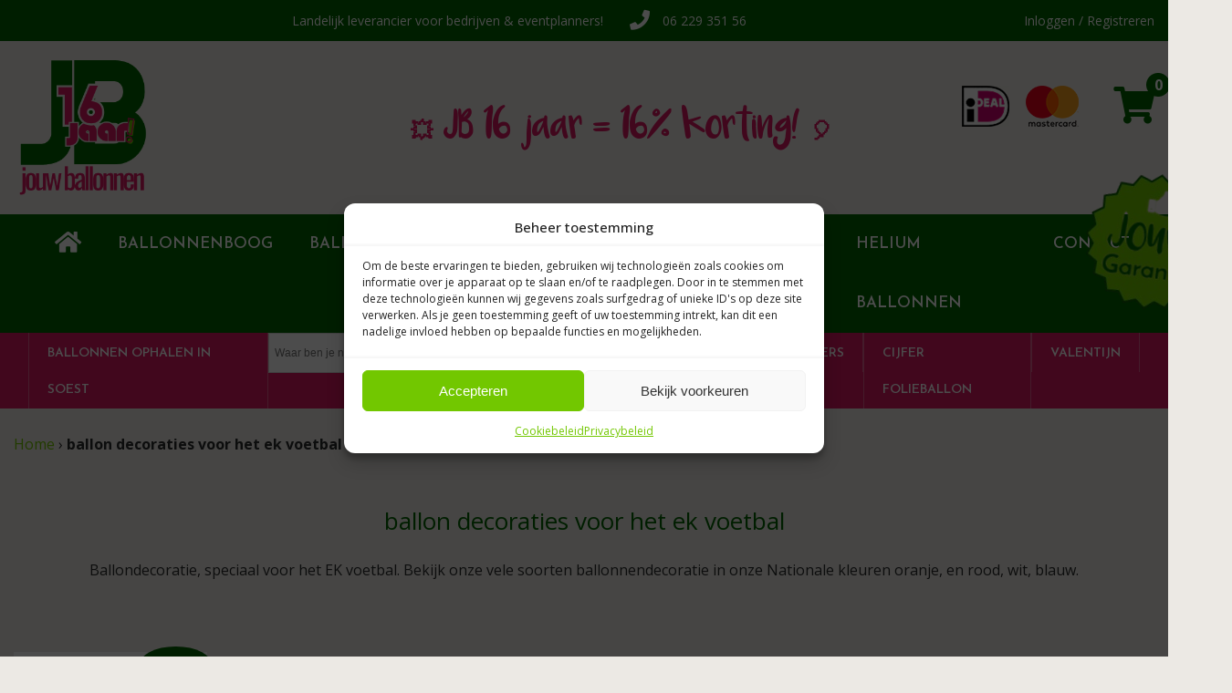

--- FILE ---
content_type: text/html; charset=UTF-8
request_url: https://jouwballonnen.nl/product-tag/ballon-decoraties-voor-het-ek-voetbal/
body_size: 17589
content:
<!DOCTYPE html>
<html lang="nl">
<head>
	<meta charset="utf-8">
	<meta http-equiv="X-UA-Compatible" content="IE=edge">
	<meta name="viewport" content="width=device-width, initial-scale=1, maximum-scale=1">
	<meta name="author" content="JouwBallonnen">

	<meta name="google-site-verification" content="M3p0XI9UcSR4LoHTeq82fMNYTOsUZsMptKwQicl0kHY" />
	<!-- Bootstrap core CSS -->
    <link href="https://maxcdn.bootstrapcdn.com/bootstrap/4.0.0-alpha.6/css/bootstrap.min.css" rel="stylesheet" integrity="sha384-rwoIResjU2yc3z8GV/NPeZWAv56rSmLldC3R/AZzGRnGxQQKnKkoFVhFQhNUwEyJ" crossorigin="anonymous">
    <link href="https://fonts.googleapis.com/css?family=Josefin+Sans:300,400,600,700" rel="stylesheet">
    <link href="https://fonts.googleapis.com/css?family=Open+Sans:400,600,700" rel="stylesheet">
	
	<link href="https://jouwballonnen.nl/wp-content/themes/jouwballonnen/style.css?v=1768888518" rel="stylesheet">

	<!--[if lt IE 9]>
	  <script src="https://oss.maxcdn.com/html5shiv/3.7.3/html5shiv.min.js"></script>
	  <script src="https://oss.maxcdn.com/respond/1.4.2/respond.min.js"></script>
	<![endif]-->
	<meta name='robots' content='index, follow, max-image-preview:large, max-snippet:-1, max-video-preview:-1' />
	<style>img:is([sizes="auto" i], [sizes^="auto," i]) { contain-intrinsic-size: 3000px 1500px }</style>
	
	<!-- This site is optimized with the Yoast SEO plugin v26.7 - https://yoast.com/wordpress/plugins/seo/ -->
	<title>ballon decoraties voor het ek voetbal &#8226; Jouwballonnen B.V.</title>
	<meta name="description" content="Ballon decoraties voor het ek voetbal bestel je exclusief bij Jouwballonnen.nl. Ballondecoraties in de kleur oranje, en rood, wit en blauw. Bekijk de opties" />
	<link rel="canonical" href="https://jouwballonnen.nl/product-tag/ballon-decoraties-voor-het-ek-voetbal/" />
	<meta property="og:locale" content="nl_NL" />
	<meta property="og:type" content="article" />
	<meta property="og:title" content="ballon decoraties voor het ek voetbal &#8226; Jouwballonnen B.V." />
	<meta property="og:description" content="Ballon decoraties voor het ek voetbal bestel je exclusief bij Jouwballonnen.nl. Ballondecoraties in de kleur oranje, en rood, wit en blauw. Bekijk de opties" />
	<meta property="og:url" content="https://jouwballonnen.nl/product-tag/ballon-decoraties-voor-het-ek-voetbal/" />
	<meta property="og:site_name" content="Jouwballonnen B.V." />
	<meta property="og:image" content="https://jouwballonnen.nl/wp-content/uploads/2017/08/cloudbusterM-e1557215514748.jpg" />
	<meta property="og:image:width" content="800" />
	<meta property="og:image:height" content="599" />
	<meta property="og:image:type" content="image/jpeg" />
	<meta name="twitter:card" content="summary_large_image" />
	<script type="application/ld+json" class="yoast-schema-graph">{"@context":"https://schema.org","@graph":[{"@type":"CollectionPage","@id":"https://jouwballonnen.nl/product-tag/ballon-decoraties-voor-het-ek-voetbal/","url":"https://jouwballonnen.nl/product-tag/ballon-decoraties-voor-het-ek-voetbal/","name":"ballon decoraties voor het ek voetbal &#8226; Jouwballonnen B.V.","isPartOf":{"@id":"https://jouwballonnen.nl/#website"},"description":"Ballon decoraties voor het ek voetbal bestel je exclusief bij Jouwballonnen.nl. Ballondecoraties in de kleur oranje, en rood, wit en blauw. Bekijk de opties","breadcrumb":{"@id":"https://jouwballonnen.nl/product-tag/ballon-decoraties-voor-het-ek-voetbal/#breadcrumb"},"inLanguage":"nl-NL"},{"@type":"BreadcrumbList","@id":"https://jouwballonnen.nl/product-tag/ballon-decoraties-voor-het-ek-voetbal/#breadcrumb","itemListElement":[{"@type":"ListItem","position":1,"name":"Home","item":"https://jouwballonnen.nl/"},{"@type":"ListItem","position":2,"name":"ballon decoraties voor het ek voetbal"}]},{"@type":"WebSite","@id":"https://jouwballonnen.nl/#website","url":"https://jouwballonnen.nl/","name":"Jouwballonnen B.V.","description":"Ballonnenboog bestellen en ballonnenpilaar kopen","potentialAction":[{"@type":"SearchAction","target":{"@type":"EntryPoint","urlTemplate":"https://jouwballonnen.nl/?s={search_term_string}"},"query-input":{"@type":"PropertyValueSpecification","valueRequired":true,"valueName":"search_term_string"}}],"inLanguage":"nl-NL"}]}</script>
	<!-- / Yoast SEO plugin. -->


<link rel="alternate" type="application/rss+xml" title="Jouwballonnen B.V. &raquo; feed" href="https://jouwballonnen.nl/feed/" />
<link rel="alternate" type="application/rss+xml" title="Jouwballonnen B.V. &raquo; reacties feed" href="https://jouwballonnen.nl/comments/feed/" />
<link rel="alternate" type="application/rss+xml" title="Jouwballonnen B.V. &raquo; ballon decoraties voor het ek voetbal Tag feed" href="https://jouwballonnen.nl/product-tag/ballon-decoraties-voor-het-ek-voetbal/feed/" />
<script type="text/javascript">
/* <![CDATA[ */
window._wpemojiSettings = {"baseUrl":"https:\/\/s.w.org\/images\/core\/emoji\/16.0.1\/72x72\/","ext":".png","svgUrl":"https:\/\/s.w.org\/images\/core\/emoji\/16.0.1\/svg\/","svgExt":".svg","source":{"concatemoji":"https:\/\/jouwballonnen.nl\/wp-includes\/js\/wp-emoji-release.min.js?ver=6.8.3"}};
/*! This file is auto-generated */
!function(s,n){var o,i,e;function c(e){try{var t={supportTests:e,timestamp:(new Date).valueOf()};sessionStorage.setItem(o,JSON.stringify(t))}catch(e){}}function p(e,t,n){e.clearRect(0,0,e.canvas.width,e.canvas.height),e.fillText(t,0,0);var t=new Uint32Array(e.getImageData(0,0,e.canvas.width,e.canvas.height).data),a=(e.clearRect(0,0,e.canvas.width,e.canvas.height),e.fillText(n,0,0),new Uint32Array(e.getImageData(0,0,e.canvas.width,e.canvas.height).data));return t.every(function(e,t){return e===a[t]})}function u(e,t){e.clearRect(0,0,e.canvas.width,e.canvas.height),e.fillText(t,0,0);for(var n=e.getImageData(16,16,1,1),a=0;a<n.data.length;a++)if(0!==n.data[a])return!1;return!0}function f(e,t,n,a){switch(t){case"flag":return n(e,"\ud83c\udff3\ufe0f\u200d\u26a7\ufe0f","\ud83c\udff3\ufe0f\u200b\u26a7\ufe0f")?!1:!n(e,"\ud83c\udde8\ud83c\uddf6","\ud83c\udde8\u200b\ud83c\uddf6")&&!n(e,"\ud83c\udff4\udb40\udc67\udb40\udc62\udb40\udc65\udb40\udc6e\udb40\udc67\udb40\udc7f","\ud83c\udff4\u200b\udb40\udc67\u200b\udb40\udc62\u200b\udb40\udc65\u200b\udb40\udc6e\u200b\udb40\udc67\u200b\udb40\udc7f");case"emoji":return!a(e,"\ud83e\udedf")}return!1}function g(e,t,n,a){var r="undefined"!=typeof WorkerGlobalScope&&self instanceof WorkerGlobalScope?new OffscreenCanvas(300,150):s.createElement("canvas"),o=r.getContext("2d",{willReadFrequently:!0}),i=(o.textBaseline="top",o.font="600 32px Arial",{});return e.forEach(function(e){i[e]=t(o,e,n,a)}),i}function t(e){var t=s.createElement("script");t.src=e,t.defer=!0,s.head.appendChild(t)}"undefined"!=typeof Promise&&(o="wpEmojiSettingsSupports",i=["flag","emoji"],n.supports={everything:!0,everythingExceptFlag:!0},e=new Promise(function(e){s.addEventListener("DOMContentLoaded",e,{once:!0})}),new Promise(function(t){var n=function(){try{var e=JSON.parse(sessionStorage.getItem(o));if("object"==typeof e&&"number"==typeof e.timestamp&&(new Date).valueOf()<e.timestamp+604800&&"object"==typeof e.supportTests)return e.supportTests}catch(e){}return null}();if(!n){if("undefined"!=typeof Worker&&"undefined"!=typeof OffscreenCanvas&&"undefined"!=typeof URL&&URL.createObjectURL&&"undefined"!=typeof Blob)try{var e="postMessage("+g.toString()+"("+[JSON.stringify(i),f.toString(),p.toString(),u.toString()].join(",")+"));",a=new Blob([e],{type:"text/javascript"}),r=new Worker(URL.createObjectURL(a),{name:"wpTestEmojiSupports"});return void(r.onmessage=function(e){c(n=e.data),r.terminate(),t(n)})}catch(e){}c(n=g(i,f,p,u))}t(n)}).then(function(e){for(var t in e)n.supports[t]=e[t],n.supports.everything=n.supports.everything&&n.supports[t],"flag"!==t&&(n.supports.everythingExceptFlag=n.supports.everythingExceptFlag&&n.supports[t]);n.supports.everythingExceptFlag=n.supports.everythingExceptFlag&&!n.supports.flag,n.DOMReady=!1,n.readyCallback=function(){n.DOMReady=!0}}).then(function(){return e}).then(function(){var e;n.supports.everything||(n.readyCallback(),(e=n.source||{}).concatemoji?t(e.concatemoji):e.wpemoji&&e.twemoji&&(t(e.twemoji),t(e.wpemoji)))}))}((window,document),window._wpemojiSettings);
/* ]]> */
</script>

<link rel='stylesheet' id='tsvg-block-css-css' href='https://jouwballonnen.nl/wp-content/plugins/gallery-videos/admin/css/tsvg-block.css?ver=2.4.9' type='text/css' media='all' />
<link rel='stylesheet' id='iconic-wds-blocks-integration-css' href='https://jouwballonnen.nl/wp-content/plugins/iconic-woo-delivery-slots/blocks/build/checkout-fields-block-frontend.css?ver=2.11.0' type='text/css' media='all' />
<link rel='stylesheet' id='jckwds-style-css' href='https://jouwballonnen.nl/wp-content/plugins/iconic-woo-delivery-slots//assets/frontend/css/main.min.css?ver=2.11.0' type='text/css' media='all' />
<style id='wp-emoji-styles-inline-css' type='text/css'>

	img.wp-smiley, img.emoji {
		display: inline !important;
		border: none !important;
		box-shadow: none !important;
		height: 1em !important;
		width: 1em !important;
		margin: 0 0.07em !important;
		vertical-align: -0.1em !important;
		background: none !important;
		padding: 0 !important;
	}
</style>
<link rel='stylesheet' id='wp-block-library-css' href='https://jouwballonnen.nl/wp-includes/css/dist/block-library/style.min.css?ver=6.8.3' type='text/css' media='all' />
<style id='classic-theme-styles-inline-css' type='text/css'>
/*! This file is auto-generated */
.wp-block-button__link{color:#fff;background-color:#32373c;border-radius:9999px;box-shadow:none;text-decoration:none;padding:calc(.667em + 2px) calc(1.333em + 2px);font-size:1.125em}.wp-block-file__button{background:#32373c;color:#fff;text-decoration:none}
</style>
<link rel='stylesheet' id='cr-frontend-css-css' href='https://jouwballonnen.nl/wp-content/plugins/customer-reviews-woocommerce/css/frontend.css?ver=5.97.0' type='text/css' media='all' />
<link rel='stylesheet' id='cr-badges-css-css' href='https://jouwballonnen.nl/wp-content/plugins/customer-reviews-woocommerce/css/badges.css?ver=5.97.0' type='text/css' media='all' />
<style id='global-styles-inline-css' type='text/css'>
:root{--wp--preset--aspect-ratio--square: 1;--wp--preset--aspect-ratio--4-3: 4/3;--wp--preset--aspect-ratio--3-4: 3/4;--wp--preset--aspect-ratio--3-2: 3/2;--wp--preset--aspect-ratio--2-3: 2/3;--wp--preset--aspect-ratio--16-9: 16/9;--wp--preset--aspect-ratio--9-16: 9/16;--wp--preset--color--black: #000000;--wp--preset--color--cyan-bluish-gray: #abb8c3;--wp--preset--color--white: #ffffff;--wp--preset--color--pale-pink: #f78da7;--wp--preset--color--vivid-red: #cf2e2e;--wp--preset--color--luminous-vivid-orange: #ff6900;--wp--preset--color--luminous-vivid-amber: #fcb900;--wp--preset--color--light-green-cyan: #7bdcb5;--wp--preset--color--vivid-green-cyan: #00d084;--wp--preset--color--pale-cyan-blue: #8ed1fc;--wp--preset--color--vivid-cyan-blue: #0693e3;--wp--preset--color--vivid-purple: #9b51e0;--wp--preset--gradient--vivid-cyan-blue-to-vivid-purple: linear-gradient(135deg,rgba(6,147,227,1) 0%,rgb(155,81,224) 100%);--wp--preset--gradient--light-green-cyan-to-vivid-green-cyan: linear-gradient(135deg,rgb(122,220,180) 0%,rgb(0,208,130) 100%);--wp--preset--gradient--luminous-vivid-amber-to-luminous-vivid-orange: linear-gradient(135deg,rgba(252,185,0,1) 0%,rgba(255,105,0,1) 100%);--wp--preset--gradient--luminous-vivid-orange-to-vivid-red: linear-gradient(135deg,rgba(255,105,0,1) 0%,rgb(207,46,46) 100%);--wp--preset--gradient--very-light-gray-to-cyan-bluish-gray: linear-gradient(135deg,rgb(238,238,238) 0%,rgb(169,184,195) 100%);--wp--preset--gradient--cool-to-warm-spectrum: linear-gradient(135deg,rgb(74,234,220) 0%,rgb(151,120,209) 20%,rgb(207,42,186) 40%,rgb(238,44,130) 60%,rgb(251,105,98) 80%,rgb(254,248,76) 100%);--wp--preset--gradient--blush-light-purple: linear-gradient(135deg,rgb(255,206,236) 0%,rgb(152,150,240) 100%);--wp--preset--gradient--blush-bordeaux: linear-gradient(135deg,rgb(254,205,165) 0%,rgb(254,45,45) 50%,rgb(107,0,62) 100%);--wp--preset--gradient--luminous-dusk: linear-gradient(135deg,rgb(255,203,112) 0%,rgb(199,81,192) 50%,rgb(65,88,208) 100%);--wp--preset--gradient--pale-ocean: linear-gradient(135deg,rgb(255,245,203) 0%,rgb(182,227,212) 50%,rgb(51,167,181) 100%);--wp--preset--gradient--electric-grass: linear-gradient(135deg,rgb(202,248,128) 0%,rgb(113,206,126) 100%);--wp--preset--gradient--midnight: linear-gradient(135deg,rgb(2,3,129) 0%,rgb(40,116,252) 100%);--wp--preset--font-size--small: 13px;--wp--preset--font-size--medium: 20px;--wp--preset--font-size--large: 36px;--wp--preset--font-size--x-large: 42px;--wp--preset--spacing--20: 0.44rem;--wp--preset--spacing--30: 0.67rem;--wp--preset--spacing--40: 1rem;--wp--preset--spacing--50: 1.5rem;--wp--preset--spacing--60: 2.25rem;--wp--preset--spacing--70: 3.38rem;--wp--preset--spacing--80: 5.06rem;--wp--preset--shadow--natural: 6px 6px 9px rgba(0, 0, 0, 0.2);--wp--preset--shadow--deep: 12px 12px 50px rgba(0, 0, 0, 0.4);--wp--preset--shadow--sharp: 6px 6px 0px rgba(0, 0, 0, 0.2);--wp--preset--shadow--outlined: 6px 6px 0px -3px rgba(255, 255, 255, 1), 6px 6px rgba(0, 0, 0, 1);--wp--preset--shadow--crisp: 6px 6px 0px rgba(0, 0, 0, 1);}:where(.is-layout-flex){gap: 0.5em;}:where(.is-layout-grid){gap: 0.5em;}body .is-layout-flex{display: flex;}.is-layout-flex{flex-wrap: wrap;align-items: center;}.is-layout-flex > :is(*, div){margin: 0;}body .is-layout-grid{display: grid;}.is-layout-grid > :is(*, div){margin: 0;}:where(.wp-block-columns.is-layout-flex){gap: 2em;}:where(.wp-block-columns.is-layout-grid){gap: 2em;}:where(.wp-block-post-template.is-layout-flex){gap: 1.25em;}:where(.wp-block-post-template.is-layout-grid){gap: 1.25em;}.has-black-color{color: var(--wp--preset--color--black) !important;}.has-cyan-bluish-gray-color{color: var(--wp--preset--color--cyan-bluish-gray) !important;}.has-white-color{color: var(--wp--preset--color--white) !important;}.has-pale-pink-color{color: var(--wp--preset--color--pale-pink) !important;}.has-vivid-red-color{color: var(--wp--preset--color--vivid-red) !important;}.has-luminous-vivid-orange-color{color: var(--wp--preset--color--luminous-vivid-orange) !important;}.has-luminous-vivid-amber-color{color: var(--wp--preset--color--luminous-vivid-amber) !important;}.has-light-green-cyan-color{color: var(--wp--preset--color--light-green-cyan) !important;}.has-vivid-green-cyan-color{color: var(--wp--preset--color--vivid-green-cyan) !important;}.has-pale-cyan-blue-color{color: var(--wp--preset--color--pale-cyan-blue) !important;}.has-vivid-cyan-blue-color{color: var(--wp--preset--color--vivid-cyan-blue) !important;}.has-vivid-purple-color{color: var(--wp--preset--color--vivid-purple) !important;}.has-black-background-color{background-color: var(--wp--preset--color--black) !important;}.has-cyan-bluish-gray-background-color{background-color: var(--wp--preset--color--cyan-bluish-gray) !important;}.has-white-background-color{background-color: var(--wp--preset--color--white) !important;}.has-pale-pink-background-color{background-color: var(--wp--preset--color--pale-pink) !important;}.has-vivid-red-background-color{background-color: var(--wp--preset--color--vivid-red) !important;}.has-luminous-vivid-orange-background-color{background-color: var(--wp--preset--color--luminous-vivid-orange) !important;}.has-luminous-vivid-amber-background-color{background-color: var(--wp--preset--color--luminous-vivid-amber) !important;}.has-light-green-cyan-background-color{background-color: var(--wp--preset--color--light-green-cyan) !important;}.has-vivid-green-cyan-background-color{background-color: var(--wp--preset--color--vivid-green-cyan) !important;}.has-pale-cyan-blue-background-color{background-color: var(--wp--preset--color--pale-cyan-blue) !important;}.has-vivid-cyan-blue-background-color{background-color: var(--wp--preset--color--vivid-cyan-blue) !important;}.has-vivid-purple-background-color{background-color: var(--wp--preset--color--vivid-purple) !important;}.has-black-border-color{border-color: var(--wp--preset--color--black) !important;}.has-cyan-bluish-gray-border-color{border-color: var(--wp--preset--color--cyan-bluish-gray) !important;}.has-white-border-color{border-color: var(--wp--preset--color--white) !important;}.has-pale-pink-border-color{border-color: var(--wp--preset--color--pale-pink) !important;}.has-vivid-red-border-color{border-color: var(--wp--preset--color--vivid-red) !important;}.has-luminous-vivid-orange-border-color{border-color: var(--wp--preset--color--luminous-vivid-orange) !important;}.has-luminous-vivid-amber-border-color{border-color: var(--wp--preset--color--luminous-vivid-amber) !important;}.has-light-green-cyan-border-color{border-color: var(--wp--preset--color--light-green-cyan) !important;}.has-vivid-green-cyan-border-color{border-color: var(--wp--preset--color--vivid-green-cyan) !important;}.has-pale-cyan-blue-border-color{border-color: var(--wp--preset--color--pale-cyan-blue) !important;}.has-vivid-cyan-blue-border-color{border-color: var(--wp--preset--color--vivid-cyan-blue) !important;}.has-vivid-purple-border-color{border-color: var(--wp--preset--color--vivid-purple) !important;}.has-vivid-cyan-blue-to-vivid-purple-gradient-background{background: var(--wp--preset--gradient--vivid-cyan-blue-to-vivid-purple) !important;}.has-light-green-cyan-to-vivid-green-cyan-gradient-background{background: var(--wp--preset--gradient--light-green-cyan-to-vivid-green-cyan) !important;}.has-luminous-vivid-amber-to-luminous-vivid-orange-gradient-background{background: var(--wp--preset--gradient--luminous-vivid-amber-to-luminous-vivid-orange) !important;}.has-luminous-vivid-orange-to-vivid-red-gradient-background{background: var(--wp--preset--gradient--luminous-vivid-orange-to-vivid-red) !important;}.has-very-light-gray-to-cyan-bluish-gray-gradient-background{background: var(--wp--preset--gradient--very-light-gray-to-cyan-bluish-gray) !important;}.has-cool-to-warm-spectrum-gradient-background{background: var(--wp--preset--gradient--cool-to-warm-spectrum) !important;}.has-blush-light-purple-gradient-background{background: var(--wp--preset--gradient--blush-light-purple) !important;}.has-blush-bordeaux-gradient-background{background: var(--wp--preset--gradient--blush-bordeaux) !important;}.has-luminous-dusk-gradient-background{background: var(--wp--preset--gradient--luminous-dusk) !important;}.has-pale-ocean-gradient-background{background: var(--wp--preset--gradient--pale-ocean) !important;}.has-electric-grass-gradient-background{background: var(--wp--preset--gradient--electric-grass) !important;}.has-midnight-gradient-background{background: var(--wp--preset--gradient--midnight) !important;}.has-small-font-size{font-size: var(--wp--preset--font-size--small) !important;}.has-medium-font-size{font-size: var(--wp--preset--font-size--medium) !important;}.has-large-font-size{font-size: var(--wp--preset--font-size--large) !important;}.has-x-large-font-size{font-size: var(--wp--preset--font-size--x-large) !important;}
:where(.wp-block-post-template.is-layout-flex){gap: 1.25em;}:where(.wp-block-post-template.is-layout-grid){gap: 1.25em;}
:where(.wp-block-columns.is-layout-flex){gap: 2em;}:where(.wp-block-columns.is-layout-grid){gap: 2em;}
:root :where(.wp-block-pullquote){font-size: 1.5em;line-height: 1.6;}
</style>
<link rel='stylesheet' id='tsvg-fonts-css' href='https://jouwballonnen.nl/wp-content/plugins/gallery-videos/public/css/tsvg-fonts.css?ver=2.4.9' type='text/css' media='all' />
<link rel='stylesheet' id='woocommerce-layout-css' href='https://jouwballonnen.nl/wp-content/plugins/woocommerce/assets/css/woocommerce-layout.css?ver=10.3.7' type='text/css' media='all' />
<link rel='stylesheet' id='woocommerce-smallscreen-css' href='https://jouwballonnen.nl/wp-content/plugins/woocommerce/assets/css/woocommerce-smallscreen.css?ver=10.3.7' type='text/css' media='only screen and (max-width: 768px)' />
<link rel='stylesheet' id='woocommerce-general-css' href='https://jouwballonnen.nl/wp-content/plugins/woocommerce/assets/css/woocommerce.css?ver=10.3.7' type='text/css' media='all' />
<style id='woocommerce-inline-inline-css' type='text/css'>
.woocommerce form .form-row .required { visibility: visible; }
</style>
<link rel='stylesheet' id='aws-style-css' href='https://jouwballonnen.nl/wp-content/plugins/advanced-woo-search/assets/css/common.min.css?ver=3.51' type='text/css' media='all' />
<link rel='stylesheet' id='cmplz-general-css' href='https://jouwballonnen.nl/wp-content/plugins/complianz-gdpr/assets/css/cookieblocker.min.css?ver=1766003385' type='text/css' media='all' />
<link rel='stylesheet' id='brands-styles-css' href='https://jouwballonnen.nl/wp-content/plugins/woocommerce/assets/css/brands.css?ver=10.3.7' type='text/css' media='all' />
<link rel='stylesheet' id='xoo-cp-style-css' href='https://jouwballonnen.nl/wp-content/plugins/added-to-cart-popup-woocommerce/assets/css/xoo-cp-style.css?ver=1.8.2' type='text/css' media='all' />
<style id='xoo-cp-style-inline-css' type='text/css'>
a.xoo-cp-btn-ch{
				display: none;
			}.xoo-cp-adding,.xoo-cp-added{display:none!important}
			.xoo-cp-container{
				max-width: 650px;
			}
			.xcp-btn{
				background-color: #db1963;
				color: #ffffff;
				font-size: 12px;
				border-radius: 2px;
				border: 1px solid #db1963;
			}
			.xcp-btn:hover{
				color: #ffffff;
			}
			td.xoo-cp-pimg{
				width: 20%;
			}
			table.xoo-cp-pdetails , table.xoo-cp-pdetails tr{
				border: 0!important;
			}
			table.xoo-cp-pdetails td{
				border-style: solid;
				border-width: 0px;
				border-color: #72c700;
			}
</style>
<link rel='stylesheet' id='mollie-applepaydirect-css' href='https://jouwballonnen.nl/wp-content/plugins/mollie-payments-for-woocommerce/public/css/mollie-applepaydirect.min.css?ver=1768854523' type='text/css' media='screen' />
<style id='kadence-blocks-global-variables-inline-css' type='text/css'>
:root {--global-kb-font-size-sm:clamp(0.8rem, 0.73rem + 0.217vw, 0.9rem);--global-kb-font-size-md:clamp(1.1rem, 0.995rem + 0.326vw, 1.25rem);--global-kb-font-size-lg:clamp(1.75rem, 1.576rem + 0.543vw, 2rem);--global-kb-font-size-xl:clamp(2.25rem, 1.728rem + 1.63vw, 3rem);--global-kb-font-size-xxl:clamp(2.5rem, 1.456rem + 3.26vw, 4rem);--global-kb-font-size-xxxl:clamp(2.75rem, 0.489rem + 7.065vw, 6rem);}:root {--global-palette1: #3182CE;--global-palette2: #2B6CB0;--global-palette3: #1A202C;--global-palette4: #2D3748;--global-palette5: #4A5568;--global-palette6: #718096;--global-palette7: #EDF2F7;--global-palette8: #F7FAFC;--global-palette9: #ffffff;}
</style>
<script type="text/javascript" src="https://jouwballonnen.nl/wp-includes/js/jquery/jquery.min.js?ver=3.7.1" id="jquery-core-js"></script>
<script type="text/javascript" src="https://jouwballonnen.nl/wp-includes/js/jquery/jquery-migrate.min.js?ver=3.4.1" id="jquery-migrate-js"></script>
<script type="text/javascript" src="https://jouwballonnen.nl/wp-content/plugins/woocommerce/assets/js/js-cookie/js.cookie.min.js?ver=2.1.4-wc.10.3.7" id="wc-js-cookie-js" defer="defer" data-wp-strategy="defer"></script>
<script type="text/javascript" id="wc-cart-fragments-js-extra">
/* <![CDATA[ */
var wc_cart_fragments_params = {"ajax_url":"\/wp-admin\/admin-ajax.php","wc_ajax_url":"\/?wc-ajax=%%endpoint%%","cart_hash_key":"wc_cart_hash_8a1c68c47ca0f601b89ce24846d5a4d1","fragment_name":"wc_fragments_8a1c68c47ca0f601b89ce24846d5a4d1","request_timeout":"5000"};
/* ]]> */
</script>
<script type="text/javascript" src="https://jouwballonnen.nl/wp-content/plugins/woocommerce/assets/js/frontend/cart-fragments.min.js?ver=10.3.7" id="wc-cart-fragments-js" defer="defer" data-wp-strategy="defer"></script>
<script type="text/javascript" src="https://jouwballonnen.nl/wp-content/plugins/woocommerce/assets/js/jquery-blockui/jquery.blockUI.min.js?ver=2.7.0-wc.10.3.7" id="wc-jquery-blockui-js" defer="defer" data-wp-strategy="defer"></script>
<script type="text/javascript" id="wc-add-to-cart-js-extra">
/* <![CDATA[ */
var wc_add_to_cart_params = {"ajax_url":"\/wp-admin\/admin-ajax.php","wc_ajax_url":"\/?wc-ajax=%%endpoint%%","i18n_view_cart":"Bekijk winkelwagen","cart_url":"https:\/\/jouwballonnen.nl\/winkelmand\/","is_cart":"","cart_redirect_after_add":"no"};
/* ]]> */
</script>
<script type="text/javascript" src="https://jouwballonnen.nl/wp-content/plugins/woocommerce/assets/js/frontend/add-to-cart.min.js?ver=10.3.7" id="wc-add-to-cart-js" defer="defer" data-wp-strategy="defer"></script>
<script type="text/javascript" id="woocommerce-js-extra">
/* <![CDATA[ */
var woocommerce_params = {"ajax_url":"\/wp-admin\/admin-ajax.php","wc_ajax_url":"\/?wc-ajax=%%endpoint%%","i18n_password_show":"Wachtwoord weergeven","i18n_password_hide":"Wachtwoord verbergen"};
/* ]]> */
</script>
<script type="text/javascript" src="https://jouwballonnen.nl/wp-content/plugins/woocommerce/assets/js/frontend/woocommerce.min.js?ver=10.3.7" id="woocommerce-js" defer="defer" data-wp-strategy="defer"></script>
<link rel="https://api.w.org/" href="https://jouwballonnen.nl/wp-json/" /><link rel="alternate" title="JSON" type="application/json" href="https://jouwballonnen.nl/wp-json/wp/v2/product_tag/2259" /><link rel="EditURI" type="application/rsd+xml" title="RSD" href="https://jouwballonnen.nl/xmlrpc.php?rsd" />

	<script type="text/javascript">
		var commercekit_ajs = {"ajax_url":"https:\/\/jouwballonnen.nl\/wp-admin\/admin-ajax.php"}	</script>
	
<!-- This website runs the Product Feed PRO for WooCommerce by AdTribes.io plugin - version woocommercesea_option_installed_version -->

		<!-- Google Tag Manager -->
		<script>!function(){"use strict";function l(e){for(var t=e,r=0,n=document.cookie.split(";");r<n.length;r++){var o=n[r].split("=");if(o[0].trim()===t)return o[1]}}function s(e){return localStorage.getItem(e)}function u(e){return window[e]}function A(e,t){e=document.querySelector(e);return t?null==e?void 0:e.getAttribute(t):null==e?void 0:e.textContent}var e=window,t=document,r="script",n="dataLayer",o="https://statistiek.jouwballonnen.nl",a="",i="967ksfmiyhuq",c="8zJq6Eht=aWQ9R1RNLVdCRksyU0s%3D&amp;page=3",g="cookie",v="_sbp",E="",d=!1;try{var d=!!g&&(m=navigator.userAgent,!!(m=new RegExp("Version/([0-9._]+)(.*Mobile)?.*Safari.*").exec(m)))&&16.4<=parseFloat(m[1]),f="stapeUserId"===g,I=d&&!f?function(e,t,r){void 0===t&&(t="");var n={cookie:l,localStorage:s,jsVariable:u,cssSelector:A},t=Array.isArray(t)?t:[t];if(e&&n[e])for(var o=n[e],a=0,i=t;a<i.length;a++){var c=i[a],c=r?o(c,r):o(c);if(c)return c}else console.warn("invalid uid source",e)}(g,v,E):void 0;d=d&&(!!I||f)}catch(e){console.error(e)}var m=e,g=(m[n]=m[n]||[],m[n].push({"gtm.start":(new Date).getTime(),event:"gtm.js"}),t.getElementsByTagName(r)[0]),v=I?"&bi="+encodeURIComponent(I):"",E=t.createElement(r),f=(d&&(i=8<i.length?i.replace(/([a-z]{8}$)/,"kp$1"):"kp"+i),!d&&a?a:o);E.async=!0,E.src=f+"/"+i+".js?"+c+v,null!=(e=g.parentNode)&&e.insertBefore(E,g)}();</script>
		<!-- End Google Tag Manager -->
					<style>.cmplz-hidden {
					display: none !important;
				}</style>	<noscript><style>.woocommerce-product-gallery{ opacity: 1 !important; }</style></noscript>
	<style>
		:root {
		--wds-primary: #006400;
		/* 20% darker */
		--wds-primary-hover: #005000;
		/* 90% lighter */
		--wds-primary-lighter: #e6f0e6;
		--wds-border: #DEDEDE;
		--wds-heading-color: #606060;
		--wds-earliest-slot-color: #72c700;
		--wds-remaining-label-color: #a9b2ab;
		--wds-unavailable-slot-color: #EF5350;
	}
</style>
<link rel="icon" href="https://jouwballonnen.nl/wp-content/uploads/2025/01/JB-jouwballonnen-BV-100x100.png" sizes="32x32" />
<link rel="icon" href="https://jouwballonnen.nl/wp-content/uploads/2025/01/JB-jouwballonnen-BV-300x300.png" sizes="192x192" />
<link rel="apple-touch-icon" href="https://jouwballonnen.nl/wp-content/uploads/2025/01/JB-jouwballonnen-BV-300x300.png" />
<meta name="msapplication-TileImage" content="https://jouwballonnen.nl/wp-content/uploads/2025/01/JB-jouwballonnen-BV-300x300.png" />
		<style type="text/css" id="wp-custom-css">
			@import url('https://fonts.googleapis.com/css2?family=Open+Sans:ital,wght@0,300..800;1,300..800&display=swap');

@font-face {
    font-family: Luna;
    src: url(/wp-content/themes/jouwballonnen/fonts/Luna.woff);
}

.woocommerce {
	font-family:'Open Sans';
}

#billing_country_field,
#shipping_country_field {
	display:none;
	& + .fc-expansible-form-section {
		display:none;
	}
}
.fc-contact-fields__wrapper {
	& .form-row.form-row-last {
		width:100% !important;
	}
}
body {
	margin:0;
}

.fc-step__substep {
	background:#fff !important;
}

.flatpickr-calendar,
.select2-results {
font-family:'Open Sans';
}
.flatpickr-months .flatpickr-month,
.flatpickr-weekdays,
span.flatpickr-weekday,
.flatpickr-current-month .flatpickr-monthDropdown-months,
.flatpickr-day.endRange, .flatpickr-day.endRange.inRange, .flatpickr-day.endRange.nextMonthDay, .flatpickr-day.endRange.prevMonthDay, .flatpickr-day.endRange:focus, .flatpickr-day.endRange:hover, .flatpickr-day.selected, .flatpickr-day.selected.inRange, .flatpickr-day.selected.nextMonthDay, .flatpickr-day.selected.prevMonthDay, .flatpickr-day.selected:focus, .flatpickr-day.selected:hover, .flatpickr-day.startRange, .flatpickr-day.startRange.inRange, .flatpickr-day.startRange.nextMonthDay, .flatpickr-day.startRange.prevMonthDay, .flatpickr-day.startRange:focus, .flatpickr-day.startRange:hover {
	background:#73c700;
	border-color:#73c700;
}

#calc_shipping_country_field {
	display:none;
}

.customizer-options,
.woocommerce-Price-amount {
	font-size:14px;
	font-family: 'Open Sans';
}
.woocommerce-page table.shop_table_responsive tbody tr td {
	border-bottom:1px solid #c1c1c1 !important;
}
.woocommerce-page table.shop_table_responsive tbody tr:last-child td {
	border-bottom:0 !important;
}

.fc-step__substep-text-content--billing_address {
	& .fc-step__substep-text-line:nth-child(2) {
		&:before {
			content:'Kostenplaats: ';
			font-weight:bold;
		}
	}
}

[data-substep-id="coupon_codes"] {
	display:none !important;
}

.woocommerce-checkout-review-order-table {
	& .edit-design {
		display:none;
	}
}

#coderockz-woo-delivery-public-delivery-details h3 {
	display:none;
}

[data-substep-id="shipping_method"] {
	display:none !important;
}

div.woocommerce form .woocommerce-billing-only-fields__field-wrapper {
	margin-top:0;
}

.woocommerce ul#shipping_method .shipping-method__option input[type=radio]:checked+.shipping-method__option-label {
	background:#fff !important;
}

.has-checkout-layout--multi-step.woocommerce-checkout form .fc-wrapper .fc-checkout-step[data-step-complete] .fc-step__substep .fc-step__substep-title:before {
	background-color:#db1963;
}

@media (min-width: 750px) {
    .fc-wrapper table.cart td .product-name>a img, .fc-wrapper table.cart td .product-name>div.product-thumbnail img, .fc-wrapper table.cart td .product-name>img, .fc-wrapper table.cart td .product-name>picture img {
        width: 250px !important;
        height: auto !important;
				aspect-ratio: 1 / 1;
        object-fit: cover;
    }
	
	.fc-wrapper table.cart td .product-details {
        width: calc(100% - 250px);
    }
}

.testimonial-container {
    display: flex; align-items: center; margin-top: 0px; padding:30px 40px;background:#f9f9f9;border-radius:8px;
	border:1px solid #d8d8d8;
	@media(max-width:580px){
		padding:30px;
		flex-direction:column;
		row-gap:30px;
	}
}
.testimonial-image {border-radius: 40% 70% 70% 40% / 40% 40% 70% 70%; height: 100px; width: 100px; border: 3px solid #db1963; background-image: url('/wp-content/uploads/2021/08/image_jaap-e1629272121662.png'); background-position: center; background-size: cover;}
.testimonial-text {
    width: calc(100%); margin-left: 20px;
    & p {
        margin-bottom:0;
    }
}
.widget_text {
	list-style:none;
}
.cart-item__price {
	display:none;
}
.fc-content {
	& h1 {
		color:#db1963;
		font-family:'Luna';
		font-size:18px;
	}
}
.fc-sidebar .fc-cart-order-review__widgets-outside {
	padding:0;
}
.fc-cart-sections {
	& a {
		color:#3e3e3e;
	}
	display:grid;
	& [data-section-id="cross_sell_display"] {
		order:1;
	}
	& .fc-cart-actions {
		order:2;
	}
}
#fc-substep__text--coderockz_delivery_date {
	& .fc-step__substep-text-line:first-child {
		display:none;
	}
}
.fc-checkout-steps {
	& .button {
		background:#db1963 !important;
		color:#fff !important;
	}
}
.fc-cart-sections {
	& .button {
		background:#db1963 !important;
		color:#fff !important;
	}
}
.fc-cart-action__proceed-checkout  {
	display:none !important;
}

.fc-sidebar__inner,
.fc-place-order {
	& .button {
		background:#73c700 !important;
		font-size:20px !important;
	}
}
.shipping-calculator-button {
	font-size:12px;
		color:#db1963;
}
.product-name {
	& a {
		color:#73c700;
		font-weight:700;
		text-decoration:none;
	}
	& a.edit-design {
		font-size:12px;
		color:#db1963;
	}
}
.fc-checkout-header {
	background:#fff;
	& .fc-checkout__branding {
			& img {
				max-height:90px;
				margin:10px 0;
			}
	}
}		</style>
		
	<link rel="stylesheet" href="https://cdn.jsdelivr.net/gh/fancyapps/fancybox@3.5.7/dist/jquery.fancybox.min.css" />
	<script src="https://cdn.jsdelivr.net/gh/fancyapps/fancybox@3.5.7/dist/jquery.fancybox.min.js"></script>

	</head>
<body data-cmplz=1 class="wp-theme-jouwballonnen theme-jouwballonnen woocommerce woocommerce-page woocommerce-no-js">
<div class="body-overlay"></div>

<div class="topbar">
    <div class="container">
        <span class='hidden-sm-down'>Landelijk leverancier voor bedrijven & eventplanners! </span><i class="fa fa-phone" aria-hidden="true"></i> 06 229 351 56 
        <div class="socials">
        				<a href="https://jouwballonnen.nl/mijn-account/">Inloggen / Registreren</a>
                    </div>
    </div>
</div>

<header>
    <div class="container">
        <a href="/"><img src="https://jouwballonnen.nl/wp-content/uploads/2026/01/jb_16_jaar.png" style="height:150px;width:auto;" id="logo" alt="Jouw Ballonnen"></a>

        <div class='hidden-sm-down usp'>
            <ul class="fa-ul">
                                <li>💥 JB 16 jaar = 16% korting! 🎈</li>
            </ul>
        </div>

<!--
        <div class="cta-boog hidden-sm-down">
            <a href="/customizer/ballonnenboog/">
                <span>Ontwerp</span> je eigen ballonnenboog!
            </a>
        </div>
-->

        <div class="pull-right text-right">
            <img src="https://jouwballonnen.nl/wp-content/themes/jouwballonnen/images/iDeal.png" class="logo-ideal hidden-sm-down">
            <a href="https://jouwballonnen.nl/winkelmand/" class="shopping-cart"><i class="fa fa-shopping-cart" aria-hidden="true"></i><span>0</span></a>
        </div>

        <a class='cta-green' href="https://jouwballonnen.nl/jouwgarantie/">
            <img src="https://jouwballonnen.nl/wp-content/uploads/2024/12/garanties-e1733290311474.png" width="150">
        </a>

    </div>
</header>

<nav class="navbar navbar-toggleable-md">
    <div class="container">
        <button class="navbar-toggler navbar-toggler-right" type="button" data-toggle="collapse" data-target="#bs4navbar" aria-controls="navbarsExampleDefault" aria-expanded="false" aria-label="Toggle navigation">
            <span class="navbar-toggler-icon"><i class="fa fa-bars" aria-hidden="true"></i></span>
        </button>
        <div id="bs4navbar" class="collapse navbar-collapse"><ul id="menu-top" class="navbar-nav mr-auto"><li id="menu-item-80" class="menu-item menu-item-type-post_type menu-item-object-page menu-item-home menu-item-80 nav-item"><a href="https://jouwballonnen.nl/" class="nav-link"><i class="fa fa-home" aria-hidden="true"></i></a><li id="menu-item-1628" class="menu-item menu-item-type-custom menu-item-object-custom menu-item-1628 nav-item"><a href="https://jouwballonnen.nl/product/ballonnenboog-bestellen" class="nav-link">Ballonnenboog</a><li id="menu-item-1624" class="menu-item menu-item-type-custom menu-item-object-custom menu-item-1624 nav-item"><a href="https://jouwballonnen.nl/product/ballonnenpilaar-bestellen/" class="nav-link">Ballonpilaren</a><li id="menu-item-13697" class="menu-item menu-item-type-post_type menu-item-object-product menu-item-13697 nav-item"><a href="https://jouwballonnen.nl/product/entreepakket/" class="nav-link">Entreepakket</a><li id="menu-item-1660" class="menu-item menu-item-type-custom menu-item-object-custom menu-item-1660 nav-item"><a href="https://jouwballonnen.nl/product/helium-ballonnentros/" class="nav-link">Helium Ballontrosjes</a><li id="menu-item-16500" class="menu-item menu-item-type-post_type menu-item-object-product menu-item-16500 nav-item"><a href="https://jouwballonnen.nl/product/helium-ballonnen/" class="nav-link">Helium ballonnen</a><li id="menu-item-1629" class="menu-item menu-item-type-post_type menu-item-object-page menu-item-1629 nav-item"><a href="https://jouwballonnen.nl/contact/" class="nav-link">Contact</a></ul></div>    </div>
</nav>



<nav class="navbar navbar-sub navbar-toggleable-md">
    <div class="container">
			<button class="navbar-toggler navbar-toggler-right" type="button" data-toggle="collapse" data-target="#bs4navbar_sub" aria-controls="navbarsExampleDefault" aria-expanded="false" aria-label="Toggle navigation">
					<span class="navbar-toggler-icon"><i class="fa fa-bars" aria-hidden="true"></i></span>
			</button>
        <div id="bs4navbar_sub" class="collapse navbar-collapse"><ul id="menu-submenu" class="navbar-nav mr-auto"><li id="menu-item-20132" class="menu-item menu-item-type-post_type menu-item-object-page menu-item-20132 nav-item"><a href="https://jouwballonnen.nl/ophalen/" class="nav-link">Ballonnen ophalen in Soest</a><li id="menu-item-5553" class="menu-item menu-item-type-gs_sim menu-item-object-gs_sim menu-item-5553 nav-item"><div class="aws-container" data-url="/?wc-ajax=aws_action" data-siteurl="https://jouwballonnen.nl" data-lang="" data-show-loader="true" data-show-more="false" data-show-page="false" data-ajax-search="true" data-show-clear="true" data-mobile-screen="false" data-use-analytics="false" data-min-chars="1" data-buttons-order="2" data-timeout="300" data-is-mobile="false" data-page-id="2259" data-tax="product_tag" ><form class="aws-search-form" action="https://jouwballonnen.nl/" method="get" role="search" ><div class="aws-wrapper"><label class="aws-search-label" for="696f18c6e2c01">Waar ben je naar op zoek....</label><input type="search" name="s" id="696f18c6e2c01" value="" class="aws-search-field" placeholder="Waar ben je naar op zoek...." autocomplete="off" /><input type="hidden" name="post_type" value="product"><input type="hidden" name="type_aws" value="true"><div class="aws-search-clear"><span>×</span></div><div class="aws-loader"></div></div><div class="aws-search-btn aws-form-btn"><span class="aws-search-btn_icon"><svg focusable="false" xmlns="http://www.w3.org/2000/svg" viewBox="0 0 24 24" width="24px"><path d="M15.5 14h-.79l-.28-.27C15.41 12.59 16 11.11 16 9.5 16 5.91 13.09 3 9.5 3S3 5.91 3 9.5 5.91 16 9.5 16c1.61 0 3.09-.59 4.23-1.57l.27.28v.79l5 4.99L20.49 19l-4.99-5zm-6 0C7.01 14 5 11.99 5 9.5S7.01 5 9.5 5 14 7.01 14 9.5 11.99 14 9.5 14z"></path></svg></span></div></form></div> <li id="menu-item-5424" class="menu-item menu-item-type-post_type menu-item-object-page menu-item-5424 nav-item"><a href="https://jouwballonnen.nl/fotogalerij/" class="nav-link">Foto&#8217;s</a><li id="menu-item-16501" class="menu-item menu-item-type-post_type menu-item-object-product menu-item-16501 nav-item"><a href="https://jouwballonnen.nl/product/decoratie-trosje/" class="nav-link">Decoratie trosje</a><li id="menu-item-22652" class="menu-item menu-item-type-post_type menu-item-object-product menu-item-22652 nav-item"><a href="https://jouwballonnen.nl/product/cloudbuster/" class="nav-link">Cloudbusters</a><li id="menu-item-22653" class="menu-item menu-item-type-post_type menu-item-object-product menu-item-22653 nav-item"><a href="https://jouwballonnen.nl/product/cijfer-heliumballon/" class="nav-link">Cijfer folieballon</a><li id="menu-item-22931" class="menu-item menu-item-type-taxonomy menu-item-object-product_cat menu-item-22931 nav-item"><a href="https://jouwballonnen.nl/product-categorie/valentijn/" class="nav-link">Valentijn</a></ul></div>    </div>
</nav>




<div class="container mt-4"><div class="row"><div class="col-12"><p id="breadcrumbs"><span><span><a href="https://jouwballonnen.nl/">Home</a></span> &rsaquo; <span class="breadcrumb_last" aria-current="page"><strong>ballon decoraties voor het ek voetbal</strong></span></span></p></div></div></div>
<section>
	<div class='container'>
		<h1>ballon decoraties voor het ek voetbal</h1>
		<div class="term-description"><p>Ballondecoratie, speciaal voor het EK voetbal. Bekijk onze vele soorten ballonnendecoratie in onze Nationale kleuren oranje, en rood, wit, blauw. </p>
</div><div class="woocommerce columns-5 "><div class="woocommerce-notices-wrapper"></div><p class="woocommerce-result-count" role="alert" aria-relevant="all" >
	Enig resultaat</p>
<form class="woocommerce-ordering" method="get">
		<select
		name="orderby"
		class="orderby"
					aria-label="Winkelbestelling"
			>
					<option value="popularity"  selected='selected'>Sorteer op populariteit</option>
					<option value="rating" >Op gemiddelde waardering sorteren</option>
					<option value="date" >Sorteren op nieuwste</option>
					<option value="price" >Sorteer op prijs: laag naar hoog</option>
					<option value="price-desc" >Sorteer op prijs: hoog naar laag</option>
			</select>
	<input type="hidden" name="paged" value="1" />
	</form>
<ul class="products columns-5">
<li class="product type-product post-7789 status-publish first instock product_cat-aanbieding product_cat-voetbal-ballondecoratie product_tag-ballon-decoraties-voor-het-ek-voetbal has-post-thumbnail sale taxable shipping-taxable purchasable product-type-simple">
	<a href="https://jouwballonnen.nl/product/ballonnenpilaar-ek-voetbal-special/" class="woocommerce-LoopProduct-link woocommerce-loop-product__link">
	<span class="onsale">Aanbieding!</span>
	<img width="300" height="300" src="https://jouwballonnen.nl/wp-content/uploads/2020/02/ballonpilaren-voetbal-met-logo-300x300.png" class="attachment-woocommerce_thumbnail size-woocommerce_thumbnail" alt="ballonpilaren voetbal met logo" decoding="async" loading="lazy" srcset="https://jouwballonnen.nl/wp-content/uploads/2020/02/ballonpilaren-voetbal-met-logo-300x300.png 300w, https://jouwballonnen.nl/wp-content/uploads/2020/02/ballonpilaren-voetbal-met-logo-150x150.png 150w, https://jouwballonnen.nl/wp-content/uploads/2020/02/ballonpilaren-voetbal-met-logo-e1647459662898.png 400w, https://jouwballonnen.nl/wp-content/uploads/2020/02/ballonpilaren-voetbal-met-logo-100x100.png 100w" sizes="auto, (max-width: 300px) 100vw, 300px" /><h2 class="woocommerce-loop-product__title">2 Ballonpilaren met logo</h2>
	<span class="price"><del aria-hidden="true"><span class="woocommerce-Price-amount amount"><bdi><span class="woocommerce-Price-currencySymbol">&euro;</span>159.72</bdi></span></del> <span class="screen-reader-text">Oorspronkelijke prijs was: &euro;159.72.</span><ins aria-hidden="true"><span class="woocommerce-Price-amount amount"><bdi><span class="woocommerce-Price-currencySymbol">&euro;</span>151.25</bdi></span></ins><span class="screen-reader-text">Huidige prijs is: &euro;151.25.</span></span>
</a><a href="/product-tag/ballon-decoraties-voor-het-ek-voetbal/?add-to-cart=7789" aria-describedby="woocommerce_loop_add_to_cart_link_describedby_7789" data-quantity="1" class="button product_type_simple add_to_cart_button ajax_add_to_cart" data-product_id="7789" data-product_sku="" aria-label="Toevoegen aan winkelwagen: &ldquo;2 Ballonpilaren met logo&ldquo;" rel="nofollow" data-success_message="&#039;2 Ballonpilaren met logo&#039; is toegevoegd aan je winkelmand" data-gtm_item_name="2 Ballonpilaren met logo" data-gtm_item_brand="" data-gtm_item_id="7789" data-gtm_item_sku="" data-gtm_price="125.00" data-gtm_item_category="Aanbieding" data-gtm_index="1" data-gtm_image-url="https://jouwballonnen.nl/wp-content/uploads/2020/02/ballonpilaren-voetbal-met-logo-e1647459662898.png" data-gtm_quantity="1" data-custom_gtm_pagetype="tag" data-custom_gtm_collection_id="2259" data-custom_gtm_item_list_name="ballon decoraties voor het ek voetbal" role="button">Toevoegen aan winkelwagen</a>	<span id="woocommerce_loop_add_to_cart_link_describedby_7789" class="screen-reader-text">
			</span>
</li>
</ul>
</div>	</div>
</section>

<footer>
    <div class="container">
        <div class="row">
            <div class="col-md-3">
                <aside id="nav_menu-2" class="widget widget_nav_menu"><h2 class="widget-title">Mogelijkheden</h2><div class="menu-footermenu-1-container"><ul id="menu-footermenu-1" class="menu"><li id="menu-item-3242" class="menu-item menu-item-type-post_type menu-item-object-product menu-item-3242"><a href="https://jouwballonnen.nl/product/ballonnenboog-bestellen/">Ballonnenboog bestellen</a></li>
<li id="menu-item-6189" class="menu-item menu-item-type-custom menu-item-object-custom menu-item-6189"><a href="https://jouwballonnen.nl/product/ballonnenpilaar-bestellen/">Ballonnenpilaar bestellen</a></li>
<li id="menu-item-16096" class="menu-item menu-item-type-post_type menu-item-object-page menu-item-16096"><a href="https://jouwballonnen.nl/?page_id=6428">Bedrukking</a></li>
<li id="menu-item-7613" class="menu-item menu-item-type-post_type menu-item-object-page menu-item-7613"><a href="https://jouwballonnen.nl/landelijke-bezorgservice/">landelijke bezorgservice</a></li>
<li id="menu-item-3244" class="menu-item menu-item-type-post_type menu-item-object-product menu-item-3244"><a href="https://jouwballonnen.nl/product/helium-ballonnentros/">Helium ballontrosjes</a></li>
<li id="menu-item-3245" class="menu-item menu-item-type-post_type menu-item-object-product menu-item-3245"><a href="https://jouwballonnen.nl/product/helium-ballonnen/">Helium ballonnen</a></li>
<li id="menu-item-3246" class="menu-item menu-item-type-post_type menu-item-object-product menu-item-3246"><a href="https://jouwballonnen.nl/product/cloudbuster/">Grote helium ballonnen bestellen</a></li>
<li id="menu-item-4694" class="menu-item menu-item-type-post_type menu-item-object-page menu-item-4694"><a href="https://jouwballonnen.nl/bedrukking/ballonpilaren-met-logo/">Ballonpilaren met logo</a></li>
<li id="menu-item-6188" class="menu-item menu-item-type-custom menu-item-object-custom menu-item-6188"><a href="https://jouwballonnen.nl/product-categorie/jubileum/">Jubileum</a></li>
<li id="menu-item-3249" class="menu-item menu-item-type-taxonomy menu-item-object-product_cat menu-item-3249"><a href="https://jouwballonnen.nl/product-categorie/loper-en-afzetpalen/">Rode lopers en afzetpalen</a></li>
<li id="menu-item-3248" class="menu-item menu-item-type-taxonomy menu-item-object-product_cat menu-item-3248"><a href="https://jouwballonnen.nl/product-categorie/ballonnen-voor-een-bruiloft/">Bruiloft</a></li>
<li id="menu-item-6190" class="menu-item menu-item-type-custom menu-item-object-custom menu-item-6190"><a href="https://jouwballonnen.nl/product/cijfer-heliumballon/">Cijfer folieballonnen</a></li>
</ul></div></aside>            </div>
            <div class="col-md-3">
                <aside id="nav_menu-3" class="widget widget_nav_menu"><h2 class="widget-title">Informatie</h2><div class="menu-footermenu-2-container"><ul id="menu-footermenu-2" class="menu"><li id="menu-item-20878" class="menu-item menu-item-type-post_type menu-item-object-page menu-item-20878"><a href="https://jouwballonnen.nl/vacatures/">Vacatures</a></li>
<li id="menu-item-20135" class="menu-item menu-item-type-post_type menu-item-object-page menu-item-20135"><a href="https://jouwballonnen.nl/feestelijke-opening/">Feestelijke opening</a></li>
<li id="menu-item-5115" class="menu-item menu-item-type-post_type menu-item-object-page menu-item-5115"><a href="https://jouwballonnen.nl/reviews/">Klanten reviews</a></li>
<li id="menu-item-5141" class="menu-item menu-item-type-post_type menu-item-object-page menu-item-5141"><a href="https://jouwballonnen.nl/fotogalerij/">Fotogalerij</a></li>
<li id="menu-item-4308" class="menu-item menu-item-type-post_type menu-item-object-page menu-item-4308"><a href="https://jouwballonnen.nl/bestelling-annuleren/">Bestelling annuleren</a></li>
<li id="menu-item-6147" class="menu-item menu-item-type-post_type menu-item-object-page menu-item-6147"><a href="https://jouwballonnen.nl/kennisbank/">Kennisbank</a></li>
<li id="menu-item-1724" class="menu-item menu-item-type-post_type menu-item-object-page menu-item-1724"><a href="https://jouwballonnen.nl/offerte-aanvragen/">Offerte aanvragen</a></li>
<li id="menu-item-1714" class="menu-item menu-item-type-post_type menu-item-object-page menu-item-1714"><a href="https://jouwballonnen.nl/betalen-bezorgen/">Betalen &#038; Bezorgen</a></li>
<li id="menu-item-1867" class="menu-item menu-item-type-post_type menu-item-object-page menu-item-1867"><a href="https://jouwballonnen.nl/webshop-jouwballonnen/">Over de webshop van jouwballonnen.nl</a></li>
<li id="menu-item-1710" class="menu-item menu-item-type-post_type menu-item-object-page menu-item-1710"><a href="https://jouwballonnen.nl/veelgestelde-vragen/">Veelgestelde vragen</a></li>
<li id="menu-item-2138" class="menu-item menu-item-type-post_type menu-item-object-page menu-item-2138"><a href="https://jouwballonnen.nl/algemene-voorwaarden/">Algemene voorwaarden</a></li>
<li id="menu-item-3769" class="menu-item menu-item-type-post_type menu-item-object-page menu-item-privacy-policy menu-item-3769"><a rel="privacy-policy" href="https://jouwballonnen.nl/privacybeleid/">Privacybeleid</a></li>
<li id="menu-item-18301" class="menu-item menu-item-type-post_type menu-item-object-page menu-item-18301"><a href="https://jouwballonnen.nl/cookiebeleid-eu/">Cookiebeleid (EU)</a></li>
</ul></div></aside>            </div>
            <div class="col-md-4 offset-md-1">
                <p><img class="map" src="/wp-content/uploads/2017/08/jb-kaart-e1557213364906.png"></p>
            </div>
        </div>
    </div>
</footer>
<script>
localStorage.removeItem('saved-products');
jQuery( document ).ajaxComplete( function() {
    if ( jQuery( 'body' ).hasClass( 'woocommerce-checkout' ) || jQuery( 'body' ).hasClass( 'woocommerce-cart' ) ) {
        jQuery( 'html, body' ).stop();
    }
} );
</script>
<script src="https://cdnjs.cloudflare.com/ajax/libs/tether/1.4.0/js/tether.min.js" integrity="sha384-DztdAPBWPRXSA/3eYEEUWrWCy7G5KFbe8fFjk5JAIxUYHKkDx6Qin1DkWx51bBrb" crossorigin="anonymous"></script>
<script src="https://maxcdn.bootstrapcdn.com/bootstrap/4.0.0-alpha.6/js/bootstrap.min.js" integrity="sha384-vBWWzlZJ8ea9aCX4pEW3rVHjgjt7zpkNpZk+02D9phzyeVkE+jo0ieGizqPLForn" crossorigin="anonymous"></script>
<script src="https://jouwballonnen.nl/wp-content/themes/jouwballonnen/js/script.js?v=1768888518"></script>
<link href="https://maxcdn.bootstrapcdn.com/font-awesome/4.7.0/css/font-awesome.min.css" rel="stylesheet">
<link rel="stylesheet" href="https://pro.fontawesome.com/releases/v5.15.4/css/all.css" integrity="sha384-rqn26AG5Pj86AF4SO72RK5fyefcQ/x32DNQfChxWvbXIyXFePlEktwD18fEz+kQU" crossorigin="anonymous">
<script type="speculationrules">
{"prefetch":[{"source":"document","where":{"and":[{"href_matches":"\/*"},{"not":{"href_matches":["\/wp-*.php","\/wp-admin\/*","\/wp-content\/uploads\/*","\/wp-content\/*","\/wp-content\/plugins\/*","\/wp-content\/themes\/jouwballonnen\/*","\/*\\?(.+)"]}},{"not":{"selector_matches":"a[rel~=\"nofollow\"]"}},{"not":{"selector_matches":".no-prefetch, .no-prefetch a"}}]},"eagerness":"conservative"}]}
</script>

<!--Start of Tawk.to Script (0.9.3)-->
<script id="tawk-script" type="text/javascript">
var Tawk_API = Tawk_API || {};
var Tawk_LoadStart=new Date();
(function(){
	var s1 = document.createElement( 'script' ),s0=document.getElementsByTagName( 'script' )[0];
	s1.async = true;
	s1.src = 'https://embed.tawk.to/655bc284d600b968d3153b6a/1hfn6vlh3';
	s1.charset = 'UTF-8';
	s1.setAttribute( 'crossorigin','*' );
	s0.parentNode.insertBefore( s1, s0 );
})();
</script>
<!--End of Tawk.to Script (0.9.3)-->


<!-- Consent Management powered by Complianz | GDPR/CCPA Cookie Consent https://wordpress.org/plugins/complianz-gdpr -->
<div id="cmplz-cookiebanner-container"><div class="cmplz-cookiebanner cmplz-hidden banner-1 banner-a optin cmplz-center cmplz-categories-type-view-preferences" aria-modal="true" data-nosnippet="true" role="dialog" aria-live="polite" aria-labelledby="cmplz-header-1-optin" aria-describedby="cmplz-message-1-optin">
	<div class="cmplz-header">
		<div class="cmplz-logo"></div>
		<div class="cmplz-title" id="cmplz-header-1-optin">Beheer toestemming</div>
		<div class="cmplz-close" tabindex="0" role="button" aria-label="Dialoogvenster sluiten">
			<svg aria-hidden="true" focusable="false" data-prefix="fas" data-icon="times" class="svg-inline--fa fa-times fa-w-11" role="img" xmlns="http://www.w3.org/2000/svg" viewBox="0 0 352 512"><path fill="currentColor" d="M242.72 256l100.07-100.07c12.28-12.28 12.28-32.19 0-44.48l-22.24-22.24c-12.28-12.28-32.19-12.28-44.48 0L176 189.28 75.93 89.21c-12.28-12.28-32.19-12.28-44.48 0L9.21 111.45c-12.28 12.28-12.28 32.19 0 44.48L109.28 256 9.21 356.07c-12.28 12.28-12.28 32.19 0 44.48l22.24 22.24c12.28 12.28 32.2 12.28 44.48 0L176 322.72l100.07 100.07c12.28 12.28 32.2 12.28 44.48 0l22.24-22.24c12.28-12.28 12.28-32.19 0-44.48L242.72 256z"></path></svg>
		</div>
	</div>

	<div class="cmplz-divider cmplz-divider-header"></div>
	<div class="cmplz-body">
		<div class="cmplz-message" id="cmplz-message-1-optin">Om de beste ervaringen te bieden, gebruiken wij technologieën zoals cookies om informatie over je apparaat op te slaan en/of te raadplegen. Door in te stemmen met deze technologieën kunnen wij gegevens zoals surfgedrag of unieke ID's op deze site verwerken. Als je geen toestemming geeft of uw toestemming intrekt, kan dit een nadelige invloed hebben op bepaalde functies en mogelijkheden.</div>
		<!-- categories start -->
		<div class="cmplz-categories">
			<details class="cmplz-category cmplz-functional" >
				<summary>
						<span class="cmplz-category-header">
							<span class="cmplz-category-title">Functioneel</span>
							<span class='cmplz-always-active'>
								<span class="cmplz-banner-checkbox">
									<input type="checkbox"
										   id="cmplz-functional-optin"
										   data-category="cmplz_functional"
										   class="cmplz-consent-checkbox cmplz-functional"
										   size="40"
										   value="1"/>
									<label class="cmplz-label" for="cmplz-functional-optin"><span class="screen-reader-text">Functioneel</span></label>
								</span>
								Altijd actief							</span>
							<span class="cmplz-icon cmplz-open">
								<svg xmlns="http://www.w3.org/2000/svg" viewBox="0 0 448 512"  height="18" ><path d="M224 416c-8.188 0-16.38-3.125-22.62-9.375l-192-192c-12.5-12.5-12.5-32.75 0-45.25s32.75-12.5 45.25 0L224 338.8l169.4-169.4c12.5-12.5 32.75-12.5 45.25 0s12.5 32.75 0 45.25l-192 192C240.4 412.9 232.2 416 224 416z"/></svg>
							</span>
						</span>
				</summary>
				<div class="cmplz-description">
					<span class="cmplz-description-functional">De technische opslag of toegang is strikt noodzakelijk voor het legitieme doel het gebruik mogelijk te maken van een specifieke dienst waarom de abonnee of gebruiker uitdrukkelijk heeft gevraagd, of met als enig doel de uitvoering van de transmissie van een communicatie over een elektronisch communicatienetwerk.</span>
				</div>
			</details>

			<details class="cmplz-category cmplz-preferences" >
				<summary>
						<span class="cmplz-category-header">
							<span class="cmplz-category-title">Voorkeuren</span>
							<span class="cmplz-banner-checkbox">
								<input type="checkbox"
									   id="cmplz-preferences-optin"
									   data-category="cmplz_preferences"
									   class="cmplz-consent-checkbox cmplz-preferences"
									   size="40"
									   value="1"/>
								<label class="cmplz-label" for="cmplz-preferences-optin"><span class="screen-reader-text">Voorkeuren</span></label>
							</span>
							<span class="cmplz-icon cmplz-open">
								<svg xmlns="http://www.w3.org/2000/svg" viewBox="0 0 448 512"  height="18" ><path d="M224 416c-8.188 0-16.38-3.125-22.62-9.375l-192-192c-12.5-12.5-12.5-32.75 0-45.25s32.75-12.5 45.25 0L224 338.8l169.4-169.4c12.5-12.5 32.75-12.5 45.25 0s12.5 32.75 0 45.25l-192 192C240.4 412.9 232.2 416 224 416z"/></svg>
							</span>
						</span>
				</summary>
				<div class="cmplz-description">
					<span class="cmplz-description-preferences">De technische opslag of toegang is noodzakelijk voor het legitieme doel voorkeuren op te slaan die niet door de abonnee of gebruiker zijn aangevraagd.</span>
				</div>
			</details>

			<details class="cmplz-category cmplz-statistics" >
				<summary>
						<span class="cmplz-category-header">
							<span class="cmplz-category-title">Statistieken</span>
							<span class="cmplz-banner-checkbox">
								<input type="checkbox"
									   id="cmplz-statistics-optin"
									   data-category="cmplz_statistics"
									   class="cmplz-consent-checkbox cmplz-statistics"
									   size="40"
									   value="1"/>
								<label class="cmplz-label" for="cmplz-statistics-optin"><span class="screen-reader-text">Statistieken</span></label>
							</span>
							<span class="cmplz-icon cmplz-open">
								<svg xmlns="http://www.w3.org/2000/svg" viewBox="0 0 448 512"  height="18" ><path d="M224 416c-8.188 0-16.38-3.125-22.62-9.375l-192-192c-12.5-12.5-12.5-32.75 0-45.25s32.75-12.5 45.25 0L224 338.8l169.4-169.4c12.5-12.5 32.75-12.5 45.25 0s12.5 32.75 0 45.25l-192 192C240.4 412.9 232.2 416 224 416z"/></svg>
							</span>
						</span>
				</summary>
				<div class="cmplz-description">
					<span class="cmplz-description-statistics">De technische opslag of toegang die uitsluitend voor statistische doeleinden wordt gebruikt.</span>
					<span class="cmplz-description-statistics-anonymous">De technische opslag of toegang die uitsluitend wordt gebruikt voor anonieme statistische doeleinden. Zonder dagvaarding, vrijwillige naleving door je Internet Service Provider, of aanvullende gegevens van een derde partij, kan informatie die alleen voor dit doel wordt opgeslagen of opgehaald gewoonlijk niet worden gebruikt om je te identificeren.</span>
				</div>
			</details>
			<details class="cmplz-category cmplz-marketing" >
				<summary>
						<span class="cmplz-category-header">
							<span class="cmplz-category-title">Marketing</span>
							<span class="cmplz-banner-checkbox">
								<input type="checkbox"
									   id="cmplz-marketing-optin"
									   data-category="cmplz_marketing"
									   class="cmplz-consent-checkbox cmplz-marketing"
									   size="40"
									   value="1"/>
								<label class="cmplz-label" for="cmplz-marketing-optin"><span class="screen-reader-text">Marketing</span></label>
							</span>
							<span class="cmplz-icon cmplz-open">
								<svg xmlns="http://www.w3.org/2000/svg" viewBox="0 0 448 512"  height="18" ><path d="M224 416c-8.188 0-16.38-3.125-22.62-9.375l-192-192c-12.5-12.5-12.5-32.75 0-45.25s32.75-12.5 45.25 0L224 338.8l169.4-169.4c12.5-12.5 32.75-12.5 45.25 0s12.5 32.75 0 45.25l-192 192C240.4 412.9 232.2 416 224 416z"/></svg>
							</span>
						</span>
				</summary>
				<div class="cmplz-description">
					<span class="cmplz-description-marketing">De technische opslag of toegang is nodig om gebruikersprofielen op te stellen voor het verzenden van reclame, of om de gebruiker op een site of over verschillende sites te volgen voor soortgelijke marketingdoeleinden.</span>
				</div>
			</details>
		</div><!-- categories end -->
			</div>

	<div class="cmplz-links cmplz-information">
		<ul>
			<li><a class="cmplz-link cmplz-manage-options cookie-statement" href="#" data-relative_url="#cmplz-manage-consent-container">Beheer opties</a></li>
			<li><a class="cmplz-link cmplz-manage-third-parties cookie-statement" href="#" data-relative_url="#cmplz-cookies-overview">Beheer diensten</a></li>
			<li><a class="cmplz-link cmplz-manage-vendors tcf cookie-statement" href="#" data-relative_url="#cmplz-tcf-wrapper">Beheer {vendor_count} leveranciers</a></li>
			<li><a class="cmplz-link cmplz-external cmplz-read-more-purposes tcf" target="_blank" rel="noopener noreferrer nofollow" href="https://cookiedatabase.org/tcf/purposes/" aria-label="Lees meer over TCF-doelen op Cookie Database">Lees meer over deze doeleinden</a></li>
		</ul>
			</div>

	<div class="cmplz-divider cmplz-footer"></div>

	<div class="cmplz-buttons">
		<button class="cmplz-btn cmplz-accept">Accepteren</button>
		<button class="cmplz-btn cmplz-deny">Weigeren</button>
		<button class="cmplz-btn cmplz-view-preferences">Bekijk voorkeuren</button>
		<button class="cmplz-btn cmplz-save-preferences">Voorkeuren opslaan</button>
		<a class="cmplz-btn cmplz-manage-options tcf cookie-statement" href="#" data-relative_url="#cmplz-manage-consent-container">Bekijk voorkeuren</a>
			</div>

	
	<div class="cmplz-documents cmplz-links">
		<ul>
			<li><a class="cmplz-link cookie-statement" href="#" data-relative_url="">{title}</a></li>
			<li><a class="cmplz-link privacy-statement" href="#" data-relative_url="">{title}</a></li>
			<li><a class="cmplz-link impressum" href="#" data-relative_url="">{title}</a></li>
		</ul>
			</div>
</div>
</div>
					<div id="cmplz-manage-consent" data-nosnippet="true"><button class="cmplz-btn cmplz-hidden cmplz-manage-consent manage-consent-1">Beheer toestemming</button>

</div>
<div class="xoo-cp-opac"></div>
<div class="xoo-cp-modal">
	<div class="xoo-cp-container">
		<div class="xoo-cp-outer">
			<div class="xoo-cp-cont-opac"></div>
			<span class="xoo-cp-preloader xoo-cp-icon-spinner"></span>
		</div>
		<span class="xoo-cp-close xoo-cp-icon-cross"></span>

		<div class="xoo-cp-content"></div>
			
			
		<div class="xoo-cp-btns">
			<a class="xoo-cp-btn-vc xcp-btn" href="https://jouwballonnen.nl/winkelmand/">Bekijk winkelwagen</a>
			<a class="xoo-cp-btn-ch xcp-btn" href="https://jouwballonnen.nl/afrekenen/">Afrekenen</a>
			<a class="xoo-cp-close xcp-btn">Verder winkelen</a>
		</div>
			</div>
</div>


<div class="xoo-cp-notice-box" style="display: none;">
	<div>
	  <span class="xoo-cp-notice"></span>
	</div>
</div>
	<script type='text/javascript'>
		(function () {
			var c = document.body.className;
			c = c.replace(/woocommerce-no-js/, 'woocommerce-js');
			document.body.className = c;
		})();
	</script>
	<link rel='stylesheet' id='wc-blocks-style-css' href='https://jouwballonnen.nl/wp-content/plugins/woocommerce/assets/client/blocks/wc-blocks.css?ver=wc-10.3.7' type='text/css' media='all' />
<script type="text/javascript" id="cr-frontend-js-js-extra">
/* <![CDATA[ */
var cr_ajax_object = {"ajax_url":"https:\/\/jouwballonnen.nl\/wp-admin\/admin-ajax.php"};
/* ]]> */
</script>
<script type="text/javascript" src="https://jouwballonnen.nl/wp-content/plugins/customer-reviews-woocommerce/js/frontend.js?ver=5.97.0" id="cr-frontend-js-js"></script>
<script type="text/javascript" src="https://jouwballonnen.nl/wp-content/plugins/customer-reviews-woocommerce/js/colcade.js?ver=5.97.0" id="cr-colcade-js"></script>
<script type="text/javascript" id="gtm-server-side-js-extra">
/* <![CDATA[ */
var varGtmServerSide = {"ajax":"https:\/\/jouwballonnen.nl\/wp-admin\/admin-ajax.php","security":"b7833af762","currency":"EUR","is_custom_event_name":"","DATA_LAYER_CUSTOM_EVENT_NAME":"_stape","user_data":[]};
/* ]]> */
</script>
<script type="text/javascript" src="https://jouwballonnen.nl/wp-content/plugins/gtm-server-side/assets/js/javascript.js?ver=2.1.41" id="gtm-server-side-js"></script>
<script type="text/javascript" id="aws-script-js-extra">
/* <![CDATA[ */
var aws_vars = {"sale":"Sale!","sku":"SKU: ","showmore":"bekijk alle resultaten","noresults":"niks gevonden"};
/* ]]> */
</script>
<script type="text/javascript" src="https://jouwballonnen.nl/wp-content/plugins/advanced-woo-search/assets/js/common.min.js?ver=3.51" id="aws-script-js"></script>
<script type="text/javascript" id="xoo-cp-js-js-extra">
/* <![CDATA[ */
var xoo_cp_localize = {"adminurl":"https:\/\/jouwballonnen.nl\/wp-admin\/admin-ajax.php","homeurl":"https:\/\/jouwballonnen.nl","wc_ajax_url":"\/?wc-ajax=%%endpoint%%","reset_cart":""};
/* ]]> */
</script>
<script type="text/javascript" src="https://jouwballonnen.nl/wp-content/plugins/added-to-cart-popup-woocommerce/assets/js/xoo-cp-js.js?ver=1.8.2" id="xoo-cp-js-js"></script>
<script type="text/javascript" src="https://jouwballonnen.nl/wp-content/plugins/woocommerce/assets/js/sourcebuster/sourcebuster.min.js?ver=10.3.7" id="sourcebuster-js-js"></script>
<script type="text/javascript" id="wc-order-attribution-js-extra">
/* <![CDATA[ */
var wc_order_attribution = {"params":{"lifetime":1.0e-5,"session":30,"base64":false,"ajaxurl":"https:\/\/jouwballonnen.nl\/wp-admin\/admin-ajax.php","prefix":"wc_order_attribution_","allowTracking":true},"fields":{"source_type":"current.typ","referrer":"current_add.rf","utm_campaign":"current.cmp","utm_source":"current.src","utm_medium":"current.mdm","utm_content":"current.cnt","utm_id":"current.id","utm_term":"current.trm","utm_source_platform":"current.plt","utm_creative_format":"current.fmt","utm_marketing_tactic":"current.tct","session_entry":"current_add.ep","session_start_time":"current_add.fd","session_pages":"session.pgs","session_count":"udata.vst","user_agent":"udata.uag"}};
/* ]]> */
</script>
<script type="text/javascript" src="https://jouwballonnen.nl/wp-content/plugins/woocommerce/assets/js/frontend/order-attribution.min.js?ver=10.3.7" id="wc-order-attribution-js"></script>
<script type="text/javascript" id="cmplz-cookiebanner-js-extra">
/* <![CDATA[ */
var complianz = {"prefix":"cmplz_","user_banner_id":"1","set_cookies":[],"block_ajax_content":"","banner_version":"27","version":"7.4.4.2","store_consent":"","do_not_track_enabled":"","consenttype":"optin","region":"eu","geoip":"","dismiss_timeout":"","disable_cookiebanner":"","soft_cookiewall":"1","dismiss_on_scroll":"","cookie_expiry":"365","url":"https:\/\/jouwballonnen.nl\/wp-json\/complianz\/v1\/","locale":"lang=nl&locale=nl_NL","set_cookies_on_root":"","cookie_domain":"","current_policy_id":"22","cookie_path":"\/","categories":{"statistics":"statistieken","marketing":"marketing"},"tcf_active":"","placeholdertext":"Klik om {category} cookies te accepteren en deze inhoud in te schakelen","css_file":"https:\/\/jouwballonnen.nl\/wp-content\/uploads\/complianz\/css\/banner-{banner_id}-{type}.css?v=27","page_links":{"eu":{"cookie-statement":{"title":"Cookiebeleid ","url":"https:\/\/jouwballonnen.nl\/cookiebeleid-eu\/"},"privacy-statement":{"title":"Privacybeleid","url":"https:\/\/jouwballonnen.nl\/privacybeleid\/"}}},"tm_categories":"1","forceEnableStats":"","preview":"","clean_cookies":"","aria_label":"Klik om {category} cookies te accepteren en deze inhoud in te schakelen"};
/* ]]> */
</script>
<script defer type="text/javascript" src="https://jouwballonnen.nl/wp-content/plugins/complianz-gdpr/cookiebanner/js/complianz.min.js?ver=1766003385" id="cmplz-cookiebanner-js"></script>
<!-- Statistics script Complianz GDPR/CCPA -->
						<script data-category="functional">
							(function(w,d,s,l,i){w[l]=w[l]||[];w[l].push({'gtm.start':
		new Date().getTime(),event:'gtm.js'});var f=d.getElementsByTagName(s)[0],
	j=d.createElement(s),dl=l!='dataLayer'?'&l='+l:'';j.async=true;j.src=
	'https://www.googletagmanager.com/gtm.js?id='+i+dl;f.parentNode.insertBefore(j,f);
})(window,document,'script','dataLayer','');
						</script></body>
</html>


<!-- Page uncached by LiteSpeed Cache 7.7 on 2026-01-20 06:55:18 -->

--- FILE ---
content_type: text/css
request_url: https://jouwballonnen.nl/wp-content/themes/jouwballonnen/style.css?v=1768888518
body_size: 8423
content:
/*
Theme Name: JouwBallonnen
Author: Fruto internet concepts & design
Author URI: https://www.fruto.nl/
Description: The theme for JouwBallonnen.nl
Version: 1.0
License: GNU General Public License v2 or later
License URI: http://www.gnu.org/licenses/gpl-2.0.html
Text Domain: jouwballonnen
*/

@font-face {
    font-family: Luna;
    src: url(fonts/Luna.woff);
}

/* GENERAL */
@media(min-width:1200px){
	.container {
		width:1350px;
		max-width:100%
	}
}
body{
    font-family: 'Open Sans', sans-serif;
    font-size: 14px;
    background:#ECE9E4;
}
.ajax_add_to_cart,
.add_to_cart_button {
	display:none !important;
}
.edit-design {
    font-size:12px !important;
    color:#db1963;
    text-decoration:underline;
}
.woocommerce-checkout .product-name {
    position:relative;
}
.woocommerce-checkout .product-name .edit-design {
    position:absolute;
    right:10px;
    top:10px;
}
[data-title="Verzending"] {
	color:#db1963;
	font-weight:bold;
}
@media(max-width:768px){
	.woocommerce-checkout .product-name .edit-design {
		position:absolute;
		right:10px;
		bottom:10px;
		top:auto;
	}
}
.woocommerce ul.order_details {
	padding:0;
}
.widget_text {
	list-style:none;
}
.vaste-klant {
	background:#f9f9f9;
	padding:35px;
}
.text-blocks h4 {
	margin-bottom:5px;
	color:#006400;
	font-size:18px;
}
.text-blocks p {
	margin-bottom:25px;
}
.vaste-klant p {
	margin:0;
}
#reviews,
#zakelijk,
#latenbezorgen,
#productinformatie {
    margin-bottom:75px !important;
}
.numbers {
	text-align:center;
}
.numbers h4 {
	margin-top:25px;
	color:#72c700;
	font-size:16px;
	text-transform:uppercase;
	font-weight:bold;
}
.numbers .number {
	background:#006400;
	display:flex;
	width:30px;
	height:30px;
	margin:0 auto;
	border-radius:50%;
	align-items:center;
	justify-content:center;
	color:#fff;
	font-weight:bold;
	font-size:18px;
}
.numbers p {
	margin:0;
	font-size:14px;
}
.textwidget .fas {
	margin-right:10px;
}
.product-thumbnail {
	display: block !important;
	width:300px !important;
}
.product-thumbnail img {
	width:300px !important;
	max-width:300px !important;
}
.product-price,
.product-subtotal,
.cart-subtotal {
	font-weight:bold;
}
.tax_label {
	display:none;
}
.components, .variation, .variation p, .customizer-options {font-size:12px !important;color: #000;font-weight: normal;text-decoration:none !important;}
.variation p {line-height:22px !important;}
.option {margin-left:10px !important;}
.option:before {margin-left:-10px !important;}
.variations {
	margin-bottom:25px;
    margin-top:25px;
}
.variations .label label {
	width:100px;
	margin-top:5px !important;
}
.variations .value select {
	padding:5px 10px;
}
#coupon_code {
	width:100px;
}
.coupon label {
	display:none;
}
#usp-box,
#usp_links,
#usp_rechts {
    max-height:80px;
    overflow:hidden;
    margin-bottom:0px;
}
#usp-box .row {
    margin-top:0 !important;
}
.usps-pink,
.usps-blue {
    display:flex;
    flex-direction:row;
    column-gap:15px;
}
.line-box.blue {
	width:50%;
    line-height:40px;
    padding:15px 30px;
    color:#fff;
    border:0;
	background:#006400;
}
.line-box.pink {
    width:50%;
    line-height:40px;
    padding:15px 30px;
    background:#db1963;
    color:#fff;
    border:0;
}
.line-box.pink.w-100 {
    padding:30px 30px 15px 30px !important;
}
.line-box.pink a,
.line-box.blue a {
    color:#fff;
}
.usps-pink .line-box.pink i.fa-check {
    margin-right:10px;
    color:#006400;
    width:40px;
    font-size:24px;
}
.line-box.pink.w-100 i {
    color:#fff !important;
    margin-right:15px;
}
.woocommerce-product-gallery__image img {
    width:100%;
}
.show-more i,
.show-less i {
	color:#fff !important;
}
@media(max-width:580px){
    .usps-pink,
	.usps-blue {
        flex-direction:column;
        
    }
    .usps-pink .line-box.pink,
	.usps-blue .line-box.blue{
        width:100%;
    }
}
.line-box {
    padding:30px;
    border:1px solid #e2e2e2;
    border-radius:10px;
    margin-bottom:15px;
}
.line-box .fa-star {
    color:#ffbb00;
}
a.line-box {
    transition:all 300ms ease-in;
    padding:20px 20px;
    text-decoration:none;
    color:#000;
    cursor:pointer;
    box-shadow:0 0 20px #c1c1c1;
}
a.line-box:hover {
    background:none;
    text-decoration:none;
    color:#000;
}
a.line-box span {
    width:185px;
}
.fill {
    background:#2b21180d;
    border:0px;
}
.line-box.fill-blue {
    background:#006400;
    color:#fff;
}
.line-box.image {
    border:0px;
    padding:0;
    overflow:hidden;
}
.line-box.image img {
    width:100%;
    max-width:325px;
    float:left;
    border-radius:10px;
}
.line-box h1 {
    margin-bottom:5px;
}
.line-box a {
    color:#000;
    text-decoration:none;
}
.line-box .woocommerce-product-rating {
    margin-bottom:20px;
}
.line-box .button {
    margin-top:4px;
}
.line-box .cart_ {
    margin-top:20px;
    display:flex;
    align-items:center;
    column-gap:10px;
}
.woocommerce-variation-add-to-cart,
.single .cart {
    display:flex;
    flex-direction:row;
    column-gap:20px;
    margin-top:25px;
}
@media(max-width:580px){
    .single .cart {
        flex-direction:column;
    }
}
.woocommerce .quantity .qty {
    padding:10px 0px;
    font-size:18px;
}
.reset_variations {display:none !important;}
.body-overlay {
    background:rgba(0,0,0,0.7);
    width:100%;
    height:100%;
    left:0;
    top:0;
    z-index:400;
    position:fixed;
    display:none;
}
.woocommerce-tabs {
    position:fixed;
    height:100%;
    right:0;
    top:0;
    width:600px;
    z-index:500;
	padding:25px;
    background-color:#fff !important;
    box-shadow: 5px 5px 34px 10px rgba(0,0,0,0.25);
    padding-top:50px !important;
    right:-600px;
    opacity:0;
    transition:all 300ms ease;
    overflow:scroll !important;
}
.woocommerce-tabs.open {
	right:0 !important;
	opacity:1 !important;
	display:block;
}
.woocommerce-tabs .fa-times-circle {
	color: #72c700;
    font-size: 40px;
    top: 15px;
    right: 25px;
    cursor: pointer;
    position: fixed;
}
.tabs {
	list-style:none;
	padding-left:0;
}
.tabs li {
	display:inline-block;
	width:auto;
	margin-right:20px;
	padding-bottom:10px;
	border-bottom:2px solid #c1c1c1;
	text-align:center;
}
.tabs li.active {
	border-bottom:2px solid #72c700;
	text-align:center;
}
.tabs li a {
	color:#000;
	padding:0 20px;
	display:block;
	text-decoration:none;
}
.tabs li.active a {
	color:#72c700;
}
.wc-tab h2:first-child {display:none;}
.wc-tab {padding-top:10px;}
.wc-tab p {font-size:14px;line-height:22px;}
.cart-collaterals #e_deliverydate_field {
	display:inline-block;
	width:48%;
	position:absolute;
}
.cart-collaterals #orddd_time_slot_field {
	display:inline-block;
	width:48%;
	position:absolute;
	margin-top:120px;
}
.cart-collaterals #text-2 {
	width:48%;
	position:absolute;
	margin-top:0px;
}
.cart-collaterals .customer_notes_on_cart {
	width:48%;
	position:absolute;
	margin-top:220px;
}
.cart-collaterals .customer_notes_on_cart textarea {
	border:2px solid #c1c1c1 !important;
	padding:8px 10px;
	font-size:15px;
	height:100px;
	width:100%;
}
.wds-reservation-table-wrapper {
	margin-bottom:25px;
}
.slider-item {
	zoom:0.85;
}
.wds-reservation-table-button {
	padding:10px;
	width:200px;
	margin:20px auto 0px;
	text-transform:none;
	font-size:14px;
}
.wds-reservation-table__select-time-ul {
	display:grid;
	grid-template-columns:50% 50%;
}
.wds-reservation-table__select-time-ul li {
	padding:20px 20px 20px 55px;
}
.wds-reservation-table__select-time-ul li:first-child {
	border-top:0px;
}
.wds-reservation-table__select-date-date-fee,
.wds-reservation-table__select-time-ul-li-remaining,
.wds-reservation-table__select-time-fee,
.wds-reservation-step-address__inner .wds-reservation-step-address__field:first-child,
.wds-reservation-step-address__inner .wds-reservation-step-address__field:nth-child(2){
	display:none;
}
.woocommerce {
	min-height:1200px;
}
h1{
    font-size: 26px;
	  font-family: 'Open Sans', sans-serif;
    color: #006400;
    font-weight: 400;
    text-align: center;
    margin-bottom: 25px;
}

p, .line-box ul {
  margin-bottom:25px;
  font-size:16px;
  line-height:30px;
}

.fancybox-is-open .fancybox-bg {
  opacity:0.5 !important;
}

del {color:#c1c1c1;}

.woocommerce-form-login-toggle, .woocommerce-form-coupon-toggle {
  display:none;
}

.woocommerce-Reviews-title {
  display:none;
}

#payment p {
  font-size:12px !important;
  line-height:24px;
  margin-bottom:10px;
}

.term-description {
  padding-bottom:50px;
}

.tips {
  font-family: 'Luna', serif;
  font-size:14px;
  color:#db1963;
}

.xcp-btn {
  color:#fff !important;
}

.uspbar {
  background:#efefef;
  padding:7px 0;
  text-align:center;
  font-weight:bold;
  color:#000;
  font-size:14px;
}

.uspbar i {
  color:#72C700;
  margin-right:5px;
}

.woocommerce-product-gallery__trigger {display:none;}

h2{ font-size: 24px; color:#006400; font-family: 'Josefin Sans', sans-serif;font-weight:400;margin-bottom: 15px;}
h3{ font-size: 22px;font-family: 'Open Sans', sans-serif;font-weight:400;margin-bottom: 15px;}
h4{ font-size: 20px;font-family: 'Open Sans', sans-serif;font-weight:400;margin-bottom: 15px;}
h5{ font-size: 18px;font-family: 'Open Sans', sans-serif;font-weight:400;}
h6{ font-size: 16px;font-family: 'Open Sans', sans-serif;font-weight:400;}

.epkb-doc-search-container {
  background:#006400 !important;
}
.epkb-cat-name {
  color:#006400 !important;
}
#epkb-search-kb {
  background:#72C700 !important;
}
a {
	color:#72C700;
}
.cart-icons {
  margin-top:25px;
}
.cart-icons i {
  color:#006400;
  font-size:26px;
}
.cart-icons img {
  margin-top:-15px;
  margin-left:15px;
  margin-right:15px;
  width:100px;
}
.tooltip-inner {
  font-size:14px;
}
.tooltip > .tooltip-inner {background-color: #006400;}
.tooltip > .tooltip-arrow { border-bottom-color:#006400; }

span.woofrom {
  display: none
}
.video {
  position:relative;
}
.video i {
  position:absolute;
  left:0;
  bottom:0;
  top:0;
  right:0;
  margin:auto;
  width:65px;
  height:65px;
  color:#006400;
  font-size:65px;
}
.woocommerce span.onsale {
    background-color:#006400 !important;
}
.su-tabs-nav span, .su-tabs {
  border-radius:0 !important;
}
.su-tabs-nav span, .su-tabs-pane {
  font-size:16px !important;
}
.woocommerce .products .star-rating {
  margin:0 auto !important;
}
.woocommerce .products .add_to_cart_button {
    display:none;
}
.woocommerce .star-rating span::before {
  color:#fb0;
}
.step {
    background:#efefef;
    color:#3e3e3e;
    padding:10px;
    text-align:center;
    border-right:1px solid #fff;
}
.step span {
    font-weight:bold;
}
.step--active {
    background:#006400;
    color:#fff;
}
.step--active span {
    color:#fff;
}
.image {
	text-align:center;
	margin:15px 0;
}

.payment_method_cheque {
	display:block !important;
}

.logged-in .payment_method_cheque {
	display:block !important;
}

.logged-in .payment_method_cheque label:after {
  content:'* alleen zakelijk';
  display:inline;
  font-size:12px;
}

.row.vertical-align {
    display: flex;
    align-items: center;
}
.readmore {
	cursor:pointer;
	display:block;
	padding:10px;
	text-align:center;
	width:250px;
	margin:25px auto;
	background:rgba(114, 199, 0, 1);
	color:#fff;
}

.readmore:hover {
	color:#fff;
}

.textintro {
	overflow:hidden;
	height:250px;
	padding-bottom:25px;
	border-bottom:1px solid #efefef;
}

.impressie {
	width:150px;
	height:150px;
	display:block;
	float:left;
	margin:0 10px 10px 0;
}

.woocommerce-error {
	display:block;
}

.gallery img {
    max-width:100%;
    height:auto;
}

@media(min-width:800px){
    .woocommerce-cart .orddd-checkout-fields {
        max-width:300px;
        position:absolute;
    }
}

.woocommerce-cart .orddd-checkout-fields {
    max-width:300px;
}

.woocommerce-cart .woocommerce-error, .woocommerce-checkout .woocommerce-error {
	display:block;
}

.woocommerce-account .woocommerce {
	width: 100%;
    margin: 0 auto;
}

.col-1, .col-2 {
	max-width:inherit !important;
}

.woocommerce-MyAccount-navigation-link--downloads {
	display:none;
}

.variations .label, .variations .value {
	text-align:left;
}

.btn{
    border: 0;
    border-radius: 0;
	font-size: 1.15em;
	padding:10px 25px;
}

.btn-primary{
    background-color: #72c700;font-family: 'Josefin Sans', sans-serif;
}

.woocommerce .btn-primary {
    background-color:#db1963;
    color:#fff;
    border-radius:50px;
}

.btn-primary:hover{
    background-color: #006400;font-family: 'Josefin Sans', sans-serif;
}

.btn-tilted{
    transform: skew(-15deg);
}

.btn-tilted span{
    transform: skew(15deg);
    display: inline-block;
}

/* TOPBAR */

.topbar{
    background-color: #006400;
    color: #fff;
    line-height: 45px;
    text-align: center;
}

.topbar .fa-phone{
    margin: 0 10px 0 25px;
    font-size: 22px;
    position: relative;
    top: 2px;
}

.social{
        background-color: #fff;
    display: inline-block;
    width: 30px;
    height: 30px;
    line-height: 30px;
    text-align: center;
    border-radius: 50%;
    color: #006400;
    font-size: 17px;
    margin-left: 5px;
}

.socials{
    float: right;
}

.socials a:first-child {
	color:#fff;
	margin-right:0px;
}

/* HEADER */

header{
    padding: 20px 0;
    position: relative;
}

#logo{
    width: 200px;
}

.usp{
    position: absolute;
    top: 58px;
	color:#db1963;
    font-family: 'Luna', serif;
    left: calc(50% - 250px);
    font-size: 24px;
    font-weight: bold;
}

.usp li{
    margin-bottom: 7px;
}

.usp .fa{
    color: #72c700;
}

.cta-boog{
    position: absolute;
    top: -25px;
    width: 140px;
    height: 201px;
    display: block;
    left: calc(50% - 65px);
    background-image: url(images/ballonnen.png);
    z-index: 10;
    text-align: center;
    padding-right: 60px;
    padding-left: 16px;
    padding-top: 50px;
    line-height: 18px;
    background-size: contain;
    background-repeat: no-repeat;
    font-size: 13px;
}

.cta-boog span{
    font-family: 'Luna', serif;
}

.cta-boog a{
    color: #fff;
    -ms-transform: rotate(-5deg); /* IE 9 */
    -webkit-transform: rotate(-5deg); /* Safari */
    transform: rotate(-5deg);
    display: inline-block;
}

.cta-boog a:hover{
    text-decoration: none;
    color: #fff;
}

.cta-green{
    display: block;
    position: absolute;
    right: -60px;
    bottom: -125px;
    width: 150px;
    height: 150px;
    text-align: center;
    z-index: 10;
    text-transform: uppercase;
    font-size: 14px;
    -ms-transform: rotate(8deg);
    -webkit-transform: rotate(8deg);
    transform: rotate(8deg);
    transition: all 0.4s ease;
}

.cta-green:hover {

}

.cta-green span{
    font-family: 'Luna', serif;
    text-transform: none;
    font-size: 18px;
	display:block;
	margin-top:5px;
}

.cta-green:hover, .cta-green{
    text-decoration: none;
    color: #fff;
}

.cta-green:hover {
    text-decoration: none;
    -ms-transform: rotate(15deg) scale(1.1);
    -webkit-transform: rotate(15deg) scale(1.1);
    transform: rotate(15deg) scale(1.1);
}

header .pull-right{
    margin-top: 20px;
}

.logo-ideal{
    margin-right: 20px;
    position: relative;
    top: -10px;
}

.shopping-cart{
    color: #006400;
    font-size: 40px;
    position: relative;
    display: inline-block;
}

.shopping-cart span{
    position: absolute;
    right: -17px;
    top: -5px;
    color: #fff;
    background-color: #006400;
    border-radius: 50%;
    font-size: 16px;
    font-weight: bold;
    line-height: 26px;
    width: 26px;
    text-align: center;


}

/* MENU */
.navbar{
    background-color: #006400;
    padding: 0 1rem;
    min-height: 65px;
  	font-family: 'Josefin Sans', sans-serif;
}

.nav-item{
    transform: skew(-15deg);
    transition: all 0.5s ease;
}

.nav-item:hover, .nav-item.active{
    background-color: #db1963;
}

.navbar .navbar-nav .nav-link{
    line-height: 65px;
    padding: 0 20px;
    color: #fff;
    font-size: 17px;
    font-weight: 600;
    text-transform: uppercase;
    transform: skew(15deg);
}

.nav-link:hover, .nav-item.active .nav-link{
    color: #fff;
}

.navbar .fa-home{
    font-size: 26px;
    position: relative;
    top: 3px;
}

.navbar-toggler{
	z-index: 100;
}

.navbar-toggler-icon{
	color: #fff;
	font-size: 30px;
	margin-top: 12px;
}

.navbar-sub {
  background-color:#db1963;
  min-height:40px;
}

.navbar-sub .nav-item{
  transform: skew(0deg);
}

.navbar-sub .navbar-nav .nav-link{
  line-height:40px;
  font-size:14px;
  padding-top:3px;
  transform: skew(0deg);
  border-left:1px solid rgba(255,255,255,0.3);
  border-right:1px solid rgba(255,255,255,0.3);
}
.navbar-sub .navbar-nav .nav-item:hover {
  background:#006400;
}

/* CAROUSEL */

/* Carousel base class */
.carousel {
    margin-bottom: 0;
    position: relative;
    overflow: hidden;
}
/* Since positioning the image, we need to help out the caption */
.carousel-caption {
    z-index: 10;
    bottom: 2rem;
    right: 0;
    left: calc(50% + 80px);
    padding-bottom: 20px;
}

.carousel-caption h1{
    font-size: 38px;
    text-transform: uppercase;
    font-weight: bold;
    color: #fff;
    text-align: left;
    margin-bottom: 10px;
}

.carousel-caption h1 small{
    font-size: 38px;
    text-transform: uppercase;
    font-weight: 300;
}

.carousel-caption span{
    font-family: 'Luna', serif;
    font-size: 26px;
    margin-top: 20px;
    display: inline-block;
}

.carousel-caption p{
    margin-bottom: 20px;
	font-size:20px;
}

.carousel-overlay{
    background-color: #db1963;
    position: absolute;
    height: 350px;
    right: -200px;
    top: 0;
    width: calc(50% + 200px);
    z-index: 5;
    transform: skew(-15deg);
}

.carousel-control-next-icon, .carousel-control-prev-icon{
    width: 16px;
    height: 36px;
}

.carousel-control-next-icon{
    background-image: url(images/right.png);
}

.carousel-control-prev-icon{
    background-image: url(images/left.png);
}

/* Declare heights because of positioning of img element */
.carousel-item {
    height: 350px;
    background-position: center;
    background-size: cover;
    z-index: 1;
}

.carousel-control-next, .carousel-control-prev{
    z-index: 20;
}

.ivole-summaryBox {
  transform:scale(0.75);
}

#inspireren .carousel-item{
    height: 450px;
}

#inspireren{
    margin-bottom: 0;
}

.carousel-indicators{
    bottom: 0;
}

#myCarousel .carousel-indicators{
    left: 55%;
    right: 0;
}

.container-indicators{
    position: absolute;
    bottom: 0;
    left: 0;
    right: 0;
}

.carousel-indicators li{
    border-radius: 50%;
    max-width: 14px;
    height: 14px;
    background-color: rgba(255, 255, 255, 0.8);
}

.carousel-indicators li.active{
    max-width: 35px;
    height: 35px;
    background: transparent url(images/icon-ballon.png) no-repeat;
    background-size:contain !important;
    position: relative;
    bottom: 10px;
    border-radius: 0;
    background-size: cover;
}

.banner-foto{
	height: 245px;
	background-size: cover;
	background-position: center;

}

.galerij-image {
    border-radius: 30% 70% 70% 30% / 30% 30% 70% 70%;
    height: 550px;
    width: auto;
    border: 8px solid #72c700;
    box-shadow: rgba(0, 0, 0, 0.1) 0px 4px 12px;
}
.galerij-image {
    height:250px !important;
    margin:35px;
}

/* SECTIONS */

.eenvoudig {
	padding:25px 0 20px 0;
}

.eenvoudig h2 {
	text-align:center !important;
	float:none;
	color:#006400;
	font-weight:bold;
}

.section-blue{
    background-color: #db1963;
    color: #006400;
    padding: 50px 0 40px 0;
}

.section-blue h2.woocommerce-loop-product__title {
	color:#006400
}

h2.woocommerce-loop-product__title {
	font-size:18px !important;
}

.woocommerce-variation-price {
	margin-bottom:20px;
}

.section-blue .product {
	border:5px solid #73c700;
}

.section-blue .product a img {
	margin-top:15px !important;
}

.section-blue h1{
    color: #db1963;
}

.section-blue a {
	color: #db1963 !important;
}

section, footer{
    padding: 30px 0;
}

section.hometext {
	padding:0 0 30px 0;
}

.section-green{
    background-color: #db1963;
    color: #fff;
    padding: 30px 0 20px 0;
}

.section-green h1{
    color: #fff;
}

.section-steps i {
    color:#006400;
    font-size:2em;
}
.section-steps img {
    max-width:40px !important;
}
.section-steps h4 {
    font-size:18px;
    font-weight:bold;
    margin-bottom:0;
}

@media (max-width:768px){
    .section-steps i {
        font-size:28px;
    }
    .section-steps img {
        height:30px !important;
    }
    .section-steps .col-md-1 {
        width:25%;
    }
    .section-steps .col-md-3 {
        width:75%;
    }
    .customizer_add_to_cart_button {
      font-size:1em !important;
    }
}

/* STAPPEN */

.stap{
    padding: 0 50px;
    text-align: center;
}

.stap h2{
    font-family: 'Luna', serif;
    font-size: 15px;
    line-height: 24px;
    margin-bottom: 10px;
}

.stap img{
    margin-bottom: 20px;
    height:75px;
}

/* CATEGORY */

.category{
    height: 180px;
	margin:0 auto;
    margin-bottom: 15px;
    margin-top: 15px;
    position: relative;
    display: block;
    background-size: contain;
	background-repeat: no-repeat;
    background-position: center;
	transition:all 1s ease;
}

.category:hover {
	transform:scale(1.1);
}

.category-title{
    position: static;
    height: 70px;
    color: #006400;
    z-index: 5;
    width: 100%;
    left: 0;
    bottom: 0px;
    display: flex;
    align-items: center;
    justify-content: center;
    text-transform: uppercase;
    padding: 20px;
    text-align: center;
    font-size: 16px;
    transition: all 0.5s ease;
    font-weight: 600;
	font-family: 'Josefin Sans', sans-serif;
}


.category:hover .category-title{
    height: 90px;
}

.section-blue .category {
	background-size: contain !important;
	background-color: #fff;
}

.section-blue .col-md-3:nth-child(2) .category {
	background-size: contain !important;
}

.section-blue .category-title {
	color: #006400;
}

/* PRODUCTEN */

.product{
    background-color: none;
    display: block;
    text-align: center;
    padding: 20px;
}

.product-title{
    color: #db1963;
    font-weight: bold;
    text-transform: uppercase;
}

.product-price{
    color: #006400;
    text-transform: uppercase;
    margin-bottom: 20px;
}

.product-image-wrapper{
    height: 170px;
    overflow: hidden;
    width: 100%;
    display: flex;
    align-items: center;
    justify-content: center;
    margin-bottom: 15px;
}

.product {
	padding-left:0;
}

.product img{
    max-width: 80%;
}

a.single_add_to_cart_button.button.alt {
	margin-top:30px;
}

.price {
	font-size: 26px !important;
	font-weight: bold;
	color: #006400 !important;
	margin-bottom:0px !important;
}

.woocommerce-page #sidebar{
	display: none;
}


.product_meta {
	display: none !important;
}

.product-name a {
	font-weight:bold;
	font-size:18px;
}

.verderwinkelen {
	float: left !important;
}

.woocommerce-info, .woocommerce-message {
	border-top-color:#72C700 !important;
}

.woocommerce-message::before, .woocommerce-info::before {
	color:#72C700 !important;
}

.woocommerce-breadcrumb, .woocommerce-ordering, .woocommerce-result-count{
	display: none;
}

.woocommerce-breadcrumb {
	display: none;
	margin-top:-105px !important;
	color:#fff !important;
	position:absolute;
	font-weight:bold;
	font-size:16px !important;
}
.shipping-calculator-button:after {
    display:none;
}
.woocommerce-breadcrumb a {
	color:#fff !important;
	font-weight:normal;
}

.woocommerce-checkout .woocommerce-breadcrumb, .woocommerce-checkout .woocommerce-breadcrumb a, .woocommerce-cart .woocommerce-breadcrumb, .woocommerce-cart .woocommerce-breadcrumb a {
	color:#006400 !important;
}

.woocommerce-cart .banner-foto, .woocommerce-checkout .banner-foto, .single-customizer .banner-foto {
	display:none;
}

.woocommerce #content div.product div.images, .woocommerce div.product div.images, .woocommerce-page #content div.product div.images, .woocommerce-page div.product div.images {
  width:25% !important;
  box-sizing:border-box;
  padding-right:50px;
}
.woocommerce #content div.product div.summary, .woocommerce div.product div.summary, .woocommerce-page #content div.product div.summary, .woocommerce-page div.product div.summary {
  width:75% !important;
}

#billing_address_2_field, #shipping_address_2_field, abbr.required {
	display:none !important;
}

#ship-to-different-address label {
	margin-bottom:0;
}

.related h2 {
	margin-bottom:25px;
}

.term-description {
	text-align: center;
}

.woocommerce-checkout input, .woocommerce-checkout select, .woocommerce-checkout textarea {
	padding:10px;
	font-size:15px;
	border:2px solid #c1c1c1 !important;
}
.woocommerce-input-wrapper input, .woocommerce-input-wrapper select, .select2-container {
    display:block;
	padding:8px;
	font-size:15px;
	border:2px solid #c1c1c1 !important;
    width:100%;
}

label[for=orddd_time_slot_0] {
    display:block;
}

#e_deliverydate_0_field br {
    display:none;
}

.woocommerce-checkout input:focus, woocommerce-checkout select:focus, .woocommerce-checkout textarea:focus {
	border:2px solid #72C700 !important;
	background: #f2ffe0;
}

.woocommerce div.product form.cart {
	text-align:center;
}

.woocommerce div.product form.cart div.quantity, .woocommerce div.single-product form.cart div.quantity{
	float:none !important;
	margin-bottom: 0px !important;
}

.woocommerce div.product form.cart div.quantity input {
	padding:10px;
	font-size:15px;
}

.single_variation_wrap .quantity {
  margin-bottom: 10px !important;
}

.woocommerce div.product form.cart .button {
	max-width:300px !important;
	float: none !important;
}

.cart_component_icon, .cart_option_icon {
	display:none !important;
}

.options {
	display:inline-block !important;
	padding: 0 !important;
}

.woocommerce #respond input#submit.alt, .woocommerce a.button.alt, .woocommerce button.button.alt, .woocommerce input.button.alt, .field-wrap input[type=submit] {
	background-color: #72c700 !important;
	border-radius: 0;
	width: 100%;
	padding:15px 2em;
	font-size:1.1em !important;
    border-radius:35px;
    color:#fff;
    border:0;
    cursor:pointer;
}

.woocommerce #respond input#submit.alt:hover, .woocommerce a.button.alt:hover, .woocommerce button.button.alt:hover, .woocommerce input.button.alt:hover {
	background-color: #006400 !important;
}

/* CONTACT */

.nf-form-fields-required {
	margin-bottom:25px;
	display:none;
}

.nf-form-cont {
	max-width:500px;
	margin:0 auto;
}

.nf-form-cont input, .nf-form-cont textarea {
	padding:10px;
	font-size:16px;
}

.nf-form-cont [type="button"] {
	background-color: #72c700 !important;
	font-family: 'Josefin Sans', sans-serif;
    border-radius: 0;
	color: #fff;
	border: 0;
	font-size: 1.25em;
    margin: 0;
    line-height: 1;
    cursor: pointer;
	width: 100% !important;
    position: relative;
    text-decoration: none;
    overflow: visible;
    padding: 20px 1em;
    left: auto;
    border: 0;
    white-space: nowrap;
    display: inline-block;
    background-image: none;
    box-shadow: none;
    -webkit-box-shadow: none;
    text-shadow: none;
}

/* FOOTER */

footer{
    background-color: #006400;
    color: #fff;
    padding: 60px 0 40px 0;
}

footer h2{
    text-transform: uppercase;
    font-size: 22px;
    margin-bottom: 20px;
}

footer a, footer a:hover{
    color: #fff;
}

footer ul{
    padding-left: 0;
    list-style: none;
    margin-bottom: 0;
}

footer .map {
	width:100%;
}

.logo-lef{
    margin-top: 10px;
}

/* CUSTOMIZER */

.container-customizer{
	padding-top: 25px;
	padding-bottom: 25px;
}

.shop-filter__viewport {
	position: relative !important;
}

.shop-filter__component__icon img {
    max-height: 50px !important;
    margin-top: 5px !important;
}

.shop-filter__option__color-elem, .shop-filter__option__icon {
    display: inline-block;
    width: 38px !important;
    height: 38px !important;
    cursor: pointer;
    margin: 1px;
}

.shop-filter__options__table__label {
	font-size:14px !important;
}

.shop-filter__component {
    padding: 10px 45px 10px 85px !important;
}

.shop-filter__option.is-selected .shop-filter__option__icon {
    background-color: #fff !important;
    border: 1px solid #00414b !important;
}

.shop-filter__options-wrapper {
    background-color: #eee;
    max-height: none !important;
}

.shop-filter__component__icon-selected, .shop-filter__control__icon-selected {
    top: 15px !important;
	width:38px !important;
	height:38px !important;
}

.pic-wrapper {
    margin-bottom: 60px;
}

#sticky-wrapper{
	padding: 0 130px
}

.customizer-options ul img {
    max-width: 24px;
    position: relative;
    bottom: 3px;
}

.components{
	padding-left: 0;
	font-size:15px;
}

.component{
	font-weight:bold;
}

.option:before{
	content:':';
	font-weight:bold;
	position:absolute;
	margin-left:-5px;
}

.option {
	font-weight:normal;
	margin-left:5px;
}

td.product-remove {
    width: 60px;
}

.customizer_cart_thumb {
    top: -55px;
}

.customizer_cart_thumb img{
	width: 100px !important;
}

td.product-thumbnail {
    width: 150px;
}
td.product-thumbnail::before {
	display:none;
}
.woocommerce a.remove{
	line-height: 0.8em !important;
}

a.single_add_to_cart_button.button.alt{
	float: none !important;
}

.woocommerce div.product form.cart{
	text-align: center;
}

.customizer_add_to_cart_button {
	background-color: #72c700 !important;
	font-family: 'Josefin Sans', sans-serif;
    border-radius: 0;
	color: #fff;
	border: 0;
	font-size: 1.5em;
    margin: 0;
    line-height: 1;
    cursor: pointer;
	width: 360px;
    position: relative;
    text-decoration: none;
    overflow: visible;
    padding: 20px 1em;
    left: auto;
    border: 0;
    white-space: nowrap;
    display: inline-block;
    background-image: none;
    box-shadow: none;
    -webkit-box-shadow: none;
    text-shadow: none;
	max-width: 100%;
}
.customizer_add_to_cart_button:hover {
	background:#006400 !important;
}

.woocommerce-product-details__short-description{
    text-align: left;
}

@media (max-width: 991px) {
	.navbar{
		padding: 0;
	}

	.navbar-toggleable-md>.container {
		margin-left: 0;
		margin-right: 0;
		width: 100%;
	}

	.nav-item{
		transform: skew(0);
	}

	.navbar .navbar-nav .nav-link{
		transform: skew(0);
	}
}

/* Large Devices, Wide Screens */
@media only screen and (max-width : 1200px) {
    .stap{
        padding: 0 30px;
    }
.uspbar {
  font-size:12px;
}
	.navbar .navbar-nav .nav-link {
		font-size:14px;
	}
  .navbar-sub .navbar-nav .nav-link {
    font-size:12px;
  }
	.cta-green {
		right:-75px;
		top:60px;
		transform:rotate(10deg) scale(0.7);
	}
	.cta-green:hover {
		transform:rotate(15deg) scale(0.9);
	}
}

/* Medium Devices, Desktops */
@media only screen and (max-width : 992px) {
	#sticky-wrapper{
		padding: 0 50px
	}

    .usp {
        top: 75px;
        left: calc(50% - 170px);
        font-size: 16px;
    }

    .stap{
        padding: 0 10px;
    }

}

/* Small Devices, Tablets */
@media only screen and (max-width : 768px) {

  .navbar-sub .navbar-toggler {

  }
  .navbar-sub .navbar-toggler-icon {
    margin-top:0px;
  }

  .woocommerce #respond input#submit.alt, .woocommerce a.button.alt, .woocommerce button.button.alt, .woocommerce input.button.alt {
    font-size:1em !important;
  }

  .woocommerce #content div.product div.images, .woocommerce div.product div.images, .woocommerce-page #content div.product div.images, .woocommerce-page div.product div.images {
    width:100% !important;
    box-sizing:border-box;
    padding-right:0px;
  }
  .woocommerce #content div.product div.summary, .woocommerce div.product div.summary, .woocommerce-page #content div.product div.summary, .woocommerce-page div.product div.summary {
    width:100% !important;
  }

  .product {
    padding:0;
  }

	#sticky-wrapper{
		padding: 0 10px
	}
	.cta-green {
		left:170px;
		top:80px;
		transform:rotate(10deg) scale(0.6);
	}
	.cta-green:hover {
		transform:rotate(15deg) scale(0.8);
	}
	header .pull-right {
		margin-top:50px;
		margin-right:45px;
	}
	footer .widget {
		margin-top:30px;
	}
	footer .map {
		width: 75%;
		margin-top: 30px;
	}

	header .fa-ul {
		display:none;
	}
    .carousel-indicators li{
		border-radius: 50%;
		max-width: 8px;
		height: 8px;
		display:none;
		background-color: rgba(255, 255, 255, 0.8);
	}

	.carousel-indicators li.active{
		max-width: 20px;
		height: 35px;
		background: transparent url(images/icon-ballon.png) no-repeat center;
		position: relative;
		bottom: 10px;
		border-radius: 0;
		background-size: contain;
	}
	.carousel-overlay {
		background-color: rgba(57, 136, 199, 0.5);
		position: absolute;
		height: 275px;
		right: 0;
		top: 0;
		width: 100%;
		z-index: 5;
		transform: skew(0deg);
	}
	.carousel-caption {
		z-index: 10;
		bottom: 0rem;
		width: 100%;
		left: 0px;
		padding-bottom: 20px;
		padding:20px 30px;
	}
	.carousel-item .container {
		position:static;
	}
  .carousel-caption h1 {
    font-size:18px !important;
    margin-bottom:5px;
  }
  .carousel-item {
    height:275px;
  }
  .carousel-caption p {
    font-size:16px !important;
    margin-top:0;
  }

    .stap{
        padding: 35px 50px;
    }
	#ballontros, #cloudbuster {
		margin-left:0px !important;
		margin-top:-140px;
	}
}

/* Extra Small Devices, Phones */
@media only screen and (max-width : 575px) {


}

/* Custom, iPhone Retina */
@media only screen and (max-width : 320px) {

}

.checkout-wrap {
    position: relative;
    margin: 130px auto 0;
}
ul.checkout-bar {
    position: absolute;
    top: -90px;
    width: 100%;
    height: 6px;
    margin: 0 auto 20px 0%;
    padding: 0;
    border-radius: 6px;
    background-size: 35px 35px;
}
ul.checkout-bar li {
    display: inline-block;
    position: relative;
    width: 32.5%;
    margin: 24px 0 0;
    padding: 0;
    background-color: transparent;
    font-size: 14px;
    font-weight: 400;
    text-align: center;
    vertical-align: top;
}
ul.checkout-bar li:before {
    position: absolute;
    z-index: 5;
    top: -40px;
    left: 43%;
    width: 26px;
    height: 26px;
    border: 6px solid #fff;
    border-radius: 50%;
    color: #fff;
    background: #ddd;
    box-sizing: content-box;
    font-size: 14px;
    font-weight: 700;
    line-height: 26px;
    text-align: center;
}
.checkout-bar li.active:after,
.checkout-bar li.next:after {
    position: absolute;
    z-index: 0;
    top: -24px;
    left: 50%;
    width: 100%;
    height: 6px;
    background-color: #ccc;
    background-size: 35px 35px;
    content: "";
}
.checkout-bar li.next:after,
ul.checkout-bar {
    background-color: #ececec;
}
.checkout-bar.final li.active:after {
    width: auto;
}
ul.checkout-bar:before,
ul.checkout-bar li.visited:after {
    position: absolute;
    left: 0;
    width: 23%;
    height: 6px;
    border-radius: 6px;
    background-color: #72c700;
    background-size: 35px 35px;
    content: " ";
}
.woocommerce-checkout .checkout-bar li.active:after {
    background-color: #72c700;
}
.woocommerce-checkout ul.checkout-bar li.next:before {
    z-index: 4;
    background: #444;
}
.woocommerce-checkout ul.checkout-bar li.next:after {
    background-color: #ccc;
}
ul.checkout-bar li.visited {
    background: 0 0;
}
ul.checkout-bar li.visited:after {
    z-index: 99;
    top: -28px;
    left: 50%;
    width: 100%;
    content: "";
}
.woocommerce-cart ul.checkout-bar li.active,
.woocommerce-checkout ul.checkout-bar li.active {
    z-index: 3;
    color: #444;
    background: 0 0;
}
.woocommerce-checkout ul.checkout-bar li.next {
    color: #444;
}
.woocommerce-cart ul.checkout-bar li.active:before,
.woocommerce-checkout ul.checkout-bar li.active:before,
.woocommerce-checkout ul.checkout-bar li.next:before {
    z-index: 4;
    background: #444;
}
ul.checkout-bar li.visited:before {
    z-index: 1;
    background: #444;
}
ul.checkout-bar li:first-child::before {
    content: "1";
}
ul.checkout-bar li:nth-child(2):before {
    content: "2";
}
ul.checkout-bar li:nth-child(3):before {
    content: "3";
}  
	  ul.checkout-bar li:nth-child(4):before {
    content: "4";
}
	  ul.checkout-bar li:nth-child(5):before {
    content: "5";
}
	  ul.checkout-bar li a {
		  color:#000;
		  text-decoration:none;
	  }
	  ul.checkout-bar li.active a {
		  font-weight:bold;
	  }


#e_deliverydate_field {display:block;}
#e_deliverydate_field label, #orddd_time_slot_field label {display:block;font-weight:bold;font-size:14px;}
#e_deliverydate {width:100%;max-width:100% !important;border:2px solid #c1c1c1 !important;padding:5px 10px !important;}
.woocommerce #payment #place_order, .woocommerce-page #payment #place_order {float:none !important;}

.select2-container--default {width:100% !important;padding: 10px;font-size: 15px;border: 2px solid #c1c1c1 !important;max-width:300px;}
.select2-container--default .select2-selection--single {border:0 !important;}

#orddd_time_slot_field .select2-container--default {width:100% !important;padding: 10px;font-size: 15px;border: 2px solid #c1c1c1 !important;}
#orddd_time_slot_field .select2-container--default .select2-selection--single {border:0 !important;}
#orddd_time_slot_field .select2-container--default .select2-selection--single .select2-selection__arrow {top:10px;right:10px;}

.testimonial-image {
    border-radius: 40% 70% 70% 40% / 40% 40% 70% 70%; height: 100px; width: 100px; border: 3px solid #db1963; background-image: url('/wp-content/uploads/2021/08/image_jaap-e1629272121662.png'); background-position: center; background-size: cover;
}
.testimonial-text {
    width: calc(100% - 150px); margin-left: 20px;
}

.woocommerce-cart-form,
.shop_table,
.commercekit-order-bump-wrap {
    background:#fff;
}


@media(max-width:767px){
    .woocommerce-cart-form {
        width:100% !important;
    }
    .woocommerce .cart-collaterals, .woocommerce-page .cart-collaterals {
        width:100% !important;
        float:left;
    }
    ul.checkout-bar li {
        font-size:9px;
    }
	.woocommerce-tabs {
		width:100%;
		right:-100%;
	}
	.cart-collaterals #e_deliverydate_field {
	display:inline-block;
	width:100%;
	position:static;
}
.cart-collaterals #orddd_time_slot_field {
	display:inline-block;
	width:100%;
	position:static;
	margin-top:0;
}
.cart-collaterals #text-2 {
	width:100%;
	position:static;
	margin-top:0px;
	margin-bottom:25px;
}
.cart-collaterals .customer_notes_on_cart {
	width:100%;
	position:static;
	margin-top:0;
}
	.woocommerce-cart .reviews-container {display:block;}
	.testimonial-image {width:75px;height:75px;}
	.testimonial-text {width: calc(100% - 100px); margin-left: 25px;}
		
}
.coupon label {display:none;}

.container-landing .luna {
    font-family:'Luna', serif;
    color:#db1963;
}
.container-landing h1 {
    text-align:left !important;
    font-size:38px;
    font-weight:900;
}
.container-landing h2 {
    font-size:30px;
    font-weight:900;
    text-align:left;
    color:#db1963;
}
.container-landing h3 {
    font-size:26px;
    font-weight:700;
    text-align:left;
    color:#db1963;
}
.container-landing .text-center h3 {
    text-align:center;
}
.landing-image, .galerij-image {
    border-radius: 30% 70% 70% 30% / 30% 30% 70% 70%;
    height: 550px;
    width: auto;
    border: 8px solid #72c700;
    box-shadow: rgba(0, 0, 0, 0.1) 0px 4px 12px;
}
.landing-image {
    max-width:100%;
    height:auto;
}
.galerij-image {
    height:250px;
    margin:35px;
}
.landing-button {
    color:#fff;
    transition:500ms ease;
    padding:15px 25px;
    font-size:16px;
    font-weight:500;
    text-decoration:none;
    box-shadow: rgba(0, 0, 0, 0.1) 0px 4px 12px;
    position:relative;
    z-index:10;
    overflow:hidden;
}
.landing-button:after {
    background:#73c700;
    content:'';
    position:absolute;
    z-index:-1;
    top:0;
    left:0%;
    width:100%;
    height:100%;
    transition:500ms ease;
}
.landing-button:before {
    content:'';
    position:absolute;
    z-index:-1;
    top:0;
    left:-100%;
    width:100%;
    height:100%;
    background:#db1963;
    transition:500ms ease;
}
.landing-button:hover, .landing-button:active {
    color:#fff;
    text-decoration:none;
}
.landing-button:hover:before {
    left:0;
}
.landing-button:hover:after {
    left:100%;
}
.stap .nr {
    font-size:100px;
    opacity:0.1;
    color:#72c700;
    position:absolute;
    font-weight:900;
    margin-top:-75px;
    margin-left:10px;
    transition:500ms ease;
}
.stap h4 {
    color:#72c700;
    font-weight:500;
    font-size:20px;
}
.stap i {
    color:#006400;
    font-size:46px;
    margin-bottom:20px;
    transition:500ms ease;
}
.stap:hover .nr {
    margin-top:-30px;
}
.stap:hover i {
    transform:scale(1.3);
}
.color-rosegold {
    background:#db1963;
}
.color-rosegold .landing-button:before {
    background:#006400;
}
.color-blauw {
    background:#006400;
}
.color-groen {
    background:#72c700;
}
.color-gray {
    background:#efefef;
}
.color-donkergrijs {
    background:#eeeeee;
}
.color-groen .landing-button:after {
    background:#006400;
}
.color-rosegold h1, .color-blauw h1, .color-groen h1 {
    color:#fff;
}
.color-rosegold p, .color-blauw p, .color-groen p {
    color:#fff;
}
.color-rosegold *, .color-blauw *, .color-groen * {
    color:#fff;
}
.color-rosegold ul, .color-blauw ul, .color-groen ul, .color-wit ul {
    margin-bottom: 25px;
    font-size: 16px;
    line-height: 30px;
}
.golf-top.groen path {
    fill:#72c700;
}
.golf-top.rosegold path {
    fill:#db1963;
}
.golf-top.blauw path {
    fill:#006400;
}
.teller .nr {
    font-size:46px;
    color:#fff;
    font-weight:900;
}
section.green {
    background:#72c700;
    color:#fff;
}
.golf-top {
    width:110%;
    margin-left:-5%;
    margin-bottom:-15px;
}
.golf-bottom {
    margin-top:-75px;
    width:110%;
    margin-left:-5%;
}

.woocommerce-product-gallery {
    display:flex;
    flex-direction:row;
}

.woocommerce-product-gallery .flex-control-thumbs {
    order: 10;
    display:none;
    flex-direction:column;
    margin-left:40px !important;
    margin-top:0 !important;
}

ol.flex-control-thumbs li {
    width: 50px !important;
    padding-top: 0;
    padding-bottom: 0px;
    margin-bottom:5px;
    object-fit: cover;
    border:1px solid #e2e2e2 !important;
    border-radius:10px;
}
ol.flex-control-thumbs li img {
    border:1px solid #e2e2e2 !important;
    border-radius:5px;
}

.flex-viewport {
    border:1px solid #e2e2e2;
    border-radius:10px;
}

.flex-viewport .woocommerce-product-gallery__wrapper div {
    width:100%;
}



--- FILE ---
content_type: text/javascript
request_url: https://jouwballonnen.nl/wp-content/themes/jouwballonnen/js/script.js?v=1768888518
body_size: -230
content:
jQuery(function(){

	jQuery('.shop-filter__option__icon').click(function(){
		jQuery('.shop-filter__component').removeClass('is-selected');
	});

	jQuery('.woocommerce-checkout #winkelgebied_field, .woocommerce-checkout #bestelnummer_field').detach().insertAfter('#billing_company_field');

	//jQuery( document.body ).on( 'updated_cart_totals', function() { location.reload(); } );

	jQuery('.woocommerce-product-details__short-description').detach().prependTo('.summary');

	jQuery('[data-toggle="tooltip"]').tooltip();

});
